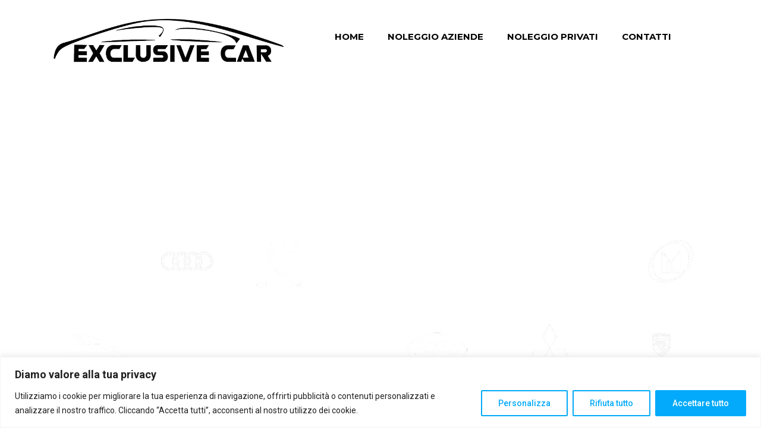

--- FILE ---
content_type: text/html; charset=UTF-8
request_url: https://www.exclusive-car.it/listings/
body_size: 23173
content:
<!doctype html>
<html lang="it-IT">
<head>
	<meta charset="UTF-8">
	<meta name="viewport" content="width=device-width, initial-scale=1">
	<link rel="profile" href="https://gmpg.org/xfn/11">
	<title>Listings &#8211; Exclusive Car &#8211; Vendita Nuovo e Usato e Noleggio Privati e Aziende</title><link rel="preload" data-rocket-preload as="style" href="https://fonts.googleapis.com/css?family=Roboto%3A100%2C100italic%2C200%2C200italic%2C300%2C300italic%2C400%2C400italic%2C500%2C500italic%2C600%2C600italic%2C700%2C700italic%2C800%2C800italic%2C900%2C900italic%7CRoboto%20Slab%3A100%2C100italic%2C200%2C200italic%2C300%2C300italic%2C400%2C400italic%2C500%2C500italic%2C600%2C600italic%2C700%2C700italic%2C800%2C800italic%2C900%2C900italic%7CMontserrat%3A100%2C100italic%2C200%2C200italic%2C300%2C300italic%2C400%2C400italic%2C500%2C500italic%2C600%2C600italic%2C700%2C700italic%2C800%2C800italic%2C900%2C900italic&#038;display=swap" /><link rel="stylesheet" href="https://fonts.googleapis.com/css?family=Roboto%3A100%2C100italic%2C200%2C200italic%2C300%2C300italic%2C400%2C400italic%2C500%2C500italic%2C600%2C600italic%2C700%2C700italic%2C800%2C800italic%2C900%2C900italic%7CRoboto%20Slab%3A100%2C100italic%2C200%2C200italic%2C300%2C300italic%2C400%2C400italic%2C500%2C500italic%2C600%2C600italic%2C700%2C700italic%2C800%2C800italic%2C900%2C900italic%7CMontserrat%3A100%2C100italic%2C200%2C200italic%2C300%2C300italic%2C400%2C400italic%2C500%2C500italic%2C600%2C600italic%2C700%2C700italic%2C800%2C800italic%2C900%2C900italic&#038;display=swap" media="print" onload="this.media='all'" /><noscript><link rel="stylesheet" href="https://fonts.googleapis.com/css?family=Roboto%3A100%2C100italic%2C200%2C200italic%2C300%2C300italic%2C400%2C400italic%2C500%2C500italic%2C600%2C600italic%2C700%2C700italic%2C800%2C800italic%2C900%2C900italic%7CRoboto%20Slab%3A100%2C100italic%2C200%2C200italic%2C300%2C300italic%2C400%2C400italic%2C500%2C500italic%2C600%2C600italic%2C700%2C700italic%2C800%2C800italic%2C900%2C900italic%7CMontserrat%3A100%2C100italic%2C200%2C200italic%2C300%2C300italic%2C400%2C400italic%2C500%2C500italic%2C600%2C600italic%2C700%2C700italic%2C800%2C800italic%2C900%2C900italic&#038;display=swap" /></noscript>
<meta name='robots' content='max-image-preview:large' />
<link href='https://fonts.gstatic.com' crossorigin rel='preconnect' />
<link rel="alternate" type="application/rss+xml" title="Exclusive Car - Vendita Nuovo e Usato e Noleggio Privati e Aziende &raquo; Feed" href="https://www.exclusive-car.it/feed/" />
<link rel="alternate" type="application/rss+xml" title="Exclusive Car - Vendita Nuovo e Usato e Noleggio Privati e Aziende &raquo; Feed dei commenti" href="https://www.exclusive-car.it/comments/feed/" />
<link rel="alternate" title="oEmbed (JSON)" type="application/json+oembed" href="https://www.exclusive-car.it/wp-json/oembed/1.0/embed?url=https%3A%2F%2Fwww.exclusive-car.it%2Flistings%2F" />
<link rel="alternate" title="oEmbed (XML)" type="text/xml+oembed" href="https://www.exclusive-car.it/wp-json/oembed/1.0/embed?url=https%3A%2F%2Fwww.exclusive-car.it%2Flistings%2F&#038;format=xml" />
<style id='wp-img-auto-sizes-contain-inline-css'>
img:is([sizes=auto i],[sizes^="auto," i]){contain-intrinsic-size:3000px 1500px}
/*# sourceURL=wp-img-auto-sizes-contain-inline-css */
</style>
<style id='wp-emoji-styles-inline-css'>

	img.wp-smiley, img.emoji {
		display: inline !important;
		border: none !important;
		box-shadow: none !important;
		height: 1em !important;
		width: 1em !important;
		margin: 0 0.07em !important;
		vertical-align: -0.1em !important;
		background: none !important;
		padding: 0 !important;
	}
/*# sourceURL=wp-emoji-styles-inline-css */
</style>
<link rel='stylesheet' id='wp-block-library-css' href='https://www.exclusive-car.it/wp-includes/css/dist/block-library/style.min.css?ver=6.9' media='all' />
<link rel='stylesheet' id='wc-blocks-style-css' href='https://www.exclusive-car.it/wp-content/plugins/woocommerce/assets/client/blocks/wc-blocks.css?ver=wc-9.5.3' media='all' />
<style id='global-styles-inline-css'>
:root{--wp--preset--aspect-ratio--square: 1;--wp--preset--aspect-ratio--4-3: 4/3;--wp--preset--aspect-ratio--3-4: 3/4;--wp--preset--aspect-ratio--3-2: 3/2;--wp--preset--aspect-ratio--2-3: 2/3;--wp--preset--aspect-ratio--16-9: 16/9;--wp--preset--aspect-ratio--9-16: 9/16;--wp--preset--color--black: #000000;--wp--preset--color--cyan-bluish-gray: #abb8c3;--wp--preset--color--white: #ffffff;--wp--preset--color--pale-pink: #f78da7;--wp--preset--color--vivid-red: #cf2e2e;--wp--preset--color--luminous-vivid-orange: #ff6900;--wp--preset--color--luminous-vivid-amber: #fcb900;--wp--preset--color--light-green-cyan: #7bdcb5;--wp--preset--color--vivid-green-cyan: #00d084;--wp--preset--color--pale-cyan-blue: #8ed1fc;--wp--preset--color--vivid-cyan-blue: #0693e3;--wp--preset--color--vivid-purple: #9b51e0;--wp--preset--gradient--vivid-cyan-blue-to-vivid-purple: linear-gradient(135deg,rgb(6,147,227) 0%,rgb(155,81,224) 100%);--wp--preset--gradient--light-green-cyan-to-vivid-green-cyan: linear-gradient(135deg,rgb(122,220,180) 0%,rgb(0,208,130) 100%);--wp--preset--gradient--luminous-vivid-amber-to-luminous-vivid-orange: linear-gradient(135deg,rgb(252,185,0) 0%,rgb(255,105,0) 100%);--wp--preset--gradient--luminous-vivid-orange-to-vivid-red: linear-gradient(135deg,rgb(255,105,0) 0%,rgb(207,46,46) 100%);--wp--preset--gradient--very-light-gray-to-cyan-bluish-gray: linear-gradient(135deg,rgb(238,238,238) 0%,rgb(169,184,195) 100%);--wp--preset--gradient--cool-to-warm-spectrum: linear-gradient(135deg,rgb(74,234,220) 0%,rgb(151,120,209) 20%,rgb(207,42,186) 40%,rgb(238,44,130) 60%,rgb(251,105,98) 80%,rgb(254,248,76) 100%);--wp--preset--gradient--blush-light-purple: linear-gradient(135deg,rgb(255,206,236) 0%,rgb(152,150,240) 100%);--wp--preset--gradient--blush-bordeaux: linear-gradient(135deg,rgb(254,205,165) 0%,rgb(254,45,45) 50%,rgb(107,0,62) 100%);--wp--preset--gradient--luminous-dusk: linear-gradient(135deg,rgb(255,203,112) 0%,rgb(199,81,192) 50%,rgb(65,88,208) 100%);--wp--preset--gradient--pale-ocean: linear-gradient(135deg,rgb(255,245,203) 0%,rgb(182,227,212) 50%,rgb(51,167,181) 100%);--wp--preset--gradient--electric-grass: linear-gradient(135deg,rgb(202,248,128) 0%,rgb(113,206,126) 100%);--wp--preset--gradient--midnight: linear-gradient(135deg,rgb(2,3,129) 0%,rgb(40,116,252) 100%);--wp--preset--font-size--small: 13px;--wp--preset--font-size--medium: 20px;--wp--preset--font-size--large: 36px;--wp--preset--font-size--x-large: 42px;--wp--preset--font-family--inter: "Inter", sans-serif;--wp--preset--font-family--cardo: Cardo;--wp--preset--spacing--20: 0.44rem;--wp--preset--spacing--30: 0.67rem;--wp--preset--spacing--40: 1rem;--wp--preset--spacing--50: 1.5rem;--wp--preset--spacing--60: 2.25rem;--wp--preset--spacing--70: 3.38rem;--wp--preset--spacing--80: 5.06rem;--wp--preset--shadow--natural: 6px 6px 9px rgba(0, 0, 0, 0.2);--wp--preset--shadow--deep: 12px 12px 50px rgba(0, 0, 0, 0.4);--wp--preset--shadow--sharp: 6px 6px 0px rgba(0, 0, 0, 0.2);--wp--preset--shadow--outlined: 6px 6px 0px -3px rgb(255, 255, 255), 6px 6px rgb(0, 0, 0);--wp--preset--shadow--crisp: 6px 6px 0px rgb(0, 0, 0);}:where(.is-layout-flex){gap: 0.5em;}:where(.is-layout-grid){gap: 0.5em;}body .is-layout-flex{display: flex;}.is-layout-flex{flex-wrap: wrap;align-items: center;}.is-layout-flex > :is(*, div){margin: 0;}body .is-layout-grid{display: grid;}.is-layout-grid > :is(*, div){margin: 0;}:where(.wp-block-columns.is-layout-flex){gap: 2em;}:where(.wp-block-columns.is-layout-grid){gap: 2em;}:where(.wp-block-post-template.is-layout-flex){gap: 1.25em;}:where(.wp-block-post-template.is-layout-grid){gap: 1.25em;}.has-black-color{color: var(--wp--preset--color--black) !important;}.has-cyan-bluish-gray-color{color: var(--wp--preset--color--cyan-bluish-gray) !important;}.has-white-color{color: var(--wp--preset--color--white) !important;}.has-pale-pink-color{color: var(--wp--preset--color--pale-pink) !important;}.has-vivid-red-color{color: var(--wp--preset--color--vivid-red) !important;}.has-luminous-vivid-orange-color{color: var(--wp--preset--color--luminous-vivid-orange) !important;}.has-luminous-vivid-amber-color{color: var(--wp--preset--color--luminous-vivid-amber) !important;}.has-light-green-cyan-color{color: var(--wp--preset--color--light-green-cyan) !important;}.has-vivid-green-cyan-color{color: var(--wp--preset--color--vivid-green-cyan) !important;}.has-pale-cyan-blue-color{color: var(--wp--preset--color--pale-cyan-blue) !important;}.has-vivid-cyan-blue-color{color: var(--wp--preset--color--vivid-cyan-blue) !important;}.has-vivid-purple-color{color: var(--wp--preset--color--vivid-purple) !important;}.has-black-background-color{background-color: var(--wp--preset--color--black) !important;}.has-cyan-bluish-gray-background-color{background-color: var(--wp--preset--color--cyan-bluish-gray) !important;}.has-white-background-color{background-color: var(--wp--preset--color--white) !important;}.has-pale-pink-background-color{background-color: var(--wp--preset--color--pale-pink) !important;}.has-vivid-red-background-color{background-color: var(--wp--preset--color--vivid-red) !important;}.has-luminous-vivid-orange-background-color{background-color: var(--wp--preset--color--luminous-vivid-orange) !important;}.has-luminous-vivid-amber-background-color{background-color: var(--wp--preset--color--luminous-vivid-amber) !important;}.has-light-green-cyan-background-color{background-color: var(--wp--preset--color--light-green-cyan) !important;}.has-vivid-green-cyan-background-color{background-color: var(--wp--preset--color--vivid-green-cyan) !important;}.has-pale-cyan-blue-background-color{background-color: var(--wp--preset--color--pale-cyan-blue) !important;}.has-vivid-cyan-blue-background-color{background-color: var(--wp--preset--color--vivid-cyan-blue) !important;}.has-vivid-purple-background-color{background-color: var(--wp--preset--color--vivid-purple) !important;}.has-black-border-color{border-color: var(--wp--preset--color--black) !important;}.has-cyan-bluish-gray-border-color{border-color: var(--wp--preset--color--cyan-bluish-gray) !important;}.has-white-border-color{border-color: var(--wp--preset--color--white) !important;}.has-pale-pink-border-color{border-color: var(--wp--preset--color--pale-pink) !important;}.has-vivid-red-border-color{border-color: var(--wp--preset--color--vivid-red) !important;}.has-luminous-vivid-orange-border-color{border-color: var(--wp--preset--color--luminous-vivid-orange) !important;}.has-luminous-vivid-amber-border-color{border-color: var(--wp--preset--color--luminous-vivid-amber) !important;}.has-light-green-cyan-border-color{border-color: var(--wp--preset--color--light-green-cyan) !important;}.has-vivid-green-cyan-border-color{border-color: var(--wp--preset--color--vivid-green-cyan) !important;}.has-pale-cyan-blue-border-color{border-color: var(--wp--preset--color--pale-cyan-blue) !important;}.has-vivid-cyan-blue-border-color{border-color: var(--wp--preset--color--vivid-cyan-blue) !important;}.has-vivid-purple-border-color{border-color: var(--wp--preset--color--vivid-purple) !important;}.has-vivid-cyan-blue-to-vivid-purple-gradient-background{background: var(--wp--preset--gradient--vivid-cyan-blue-to-vivid-purple) !important;}.has-light-green-cyan-to-vivid-green-cyan-gradient-background{background: var(--wp--preset--gradient--light-green-cyan-to-vivid-green-cyan) !important;}.has-luminous-vivid-amber-to-luminous-vivid-orange-gradient-background{background: var(--wp--preset--gradient--luminous-vivid-amber-to-luminous-vivid-orange) !important;}.has-luminous-vivid-orange-to-vivid-red-gradient-background{background: var(--wp--preset--gradient--luminous-vivid-orange-to-vivid-red) !important;}.has-very-light-gray-to-cyan-bluish-gray-gradient-background{background: var(--wp--preset--gradient--very-light-gray-to-cyan-bluish-gray) !important;}.has-cool-to-warm-spectrum-gradient-background{background: var(--wp--preset--gradient--cool-to-warm-spectrum) !important;}.has-blush-light-purple-gradient-background{background: var(--wp--preset--gradient--blush-light-purple) !important;}.has-blush-bordeaux-gradient-background{background: var(--wp--preset--gradient--blush-bordeaux) !important;}.has-luminous-dusk-gradient-background{background: var(--wp--preset--gradient--luminous-dusk) !important;}.has-pale-ocean-gradient-background{background: var(--wp--preset--gradient--pale-ocean) !important;}.has-electric-grass-gradient-background{background: var(--wp--preset--gradient--electric-grass) !important;}.has-midnight-gradient-background{background: var(--wp--preset--gradient--midnight) !important;}.has-small-font-size{font-size: var(--wp--preset--font-size--small) !important;}.has-medium-font-size{font-size: var(--wp--preset--font-size--medium) !important;}.has-large-font-size{font-size: var(--wp--preset--font-size--large) !important;}.has-x-large-font-size{font-size: var(--wp--preset--font-size--x-large) !important;}
/*# sourceURL=global-styles-inline-css */
</style>

<style id='classic-theme-styles-inline-css'>
/*! This file is auto-generated */
.wp-block-button__link{color:#fff;background-color:#32373c;border-radius:9999px;box-shadow:none;text-decoration:none;padding:calc(.667em + 2px) calc(1.333em + 2px);font-size:1.125em}.wp-block-file__button{background:#32373c;color:#fff;text-decoration:none}
/*# sourceURL=/wp-includes/css/classic-themes.min.css */
</style>
<link rel='stylesheet' id='woocommerce-layout-css' href='https://www.exclusive-car.it/wp-content/plugins/woocommerce/assets/css/woocommerce-layout.css?ver=9.5.3' media='all' />
<link rel='stylesheet' id='woocommerce-smallscreen-css' href='https://www.exclusive-car.it/wp-content/plugins/woocommerce/assets/css/woocommerce-smallscreen.css?ver=9.5.3' media='only screen and (max-width: 768px)' />
<link rel='stylesheet' id='woocommerce-general-css' href='https://www.exclusive-car.it/wp-content/plugins/woocommerce/assets/css/woocommerce.css?ver=9.5.3' media='all' />
<style id='woocommerce-inline-inline-css'>
.woocommerce form .form-row .required { visibility: visible; }
/*# sourceURL=woocommerce-inline-inline-css */
</style>
<link rel='stylesheet' id='trp-language-switcher-style-css' href='https://www.exclusive-car.it/wp-content/plugins/translatepress-multilingual/assets/css/trp-language-switcher.css?ver=2.9.3' media='all' />
<link rel='stylesheet' id='hello-elementor-css' href='https://www.exclusive-car.it/wp-content/themes/hello-elementor/style.min.css?ver=2.8.1' media='all' />
<link rel='stylesheet' id='hello-elementor-theme-style-css' href='https://www.exclusive-car.it/wp-content/themes/hello-elementor/theme.min.css?ver=2.8.1' media='all' />
<link rel='stylesheet' id='elementor-frontend-css' href='https://www.exclusive-car.it/wp-content/plugins/elementor/assets/css/frontend.min.css?ver=3.26.3' media='all' />
<link rel='stylesheet' id='elementor-post-442-css' href='https://www.exclusive-car.it/wp-content/uploads/elementor/css/post-442.css?ver=1736237834' media='all' />
<link rel='stylesheet' id='widget-image-css' href='https://www.exclusive-car.it/wp-content/plugins/elementor/assets/css/widget-image.min.css?ver=3.26.3' media='all' />
<link rel='stylesheet' id='widget-nav-menu-css' href='https://www.exclusive-car.it/wp-content/plugins/elementor-pro/assets/css/widget-nav-menu.min.css?ver=3.26.2' media='all' />
<link rel='stylesheet' id='widget-menu-anchor-css' href='https://www.exclusive-car.it/wp-content/plugins/elementor/assets/css/widget-menu-anchor.min.css?ver=3.26.3' media='all' />
<link rel='stylesheet' id='widget-heading-css' href='https://www.exclusive-car.it/wp-content/plugins/elementor/assets/css/widget-heading.min.css?ver=3.26.3' media='all' />
<link rel='stylesheet' id='widget-divider-css' href='https://www.exclusive-car.it/wp-content/plugins/elementor/assets/css/widget-divider.min.css?ver=3.26.3' media='all' />
<link rel='stylesheet' id='e-shapes-css' href='https://www.exclusive-car.it/wp-content/plugins/elementor/assets/css/conditionals/shapes.min.css?ver=3.26.3' media='all' />
<link rel='stylesheet' id='widget-text-editor-css' href='https://www.exclusive-car.it/wp-content/plugins/elementor/assets/css/widget-text-editor.min.css?ver=3.26.3' media='all' />
<link rel='stylesheet' id='widget-icon-list-css' href='https://www.exclusive-car.it/wp-content/plugins/elementor/assets/css/widget-icon-list.min.css?ver=3.26.3' media='all' />
<link rel='stylesheet' id='widget-social-icons-css' href='https://www.exclusive-car.it/wp-content/plugins/elementor/assets/css/widget-social-icons.min.css?ver=3.26.3' media='all' />
<link rel='stylesheet' id='e-apple-webkit-css' href='https://www.exclusive-car.it/wp-content/plugins/elementor/assets/css/conditionals/apple-webkit.min.css?ver=3.26.3' media='all' />
<link rel='stylesheet' id='elementor-icons-css' href='https://www.exclusive-car.it/wp-content/plugins/elementor/assets/lib/eicons/css/elementor-icons.min.css?ver=5.34.0' media='all' />
<link rel='stylesheet' id='pp-extensions-css' href='https://www.exclusive-car.it/wp-content/plugins/powerpack-elements/assets/css/min/extensions.min.css?ver=2.11.9' media='all' />
<link rel='stylesheet' id='pp-tooltip-css' href='https://www.exclusive-car.it/wp-content/plugins/powerpack-elements/assets/css/min/tooltip.min.css?ver=2.11.9' media='all' />
<link rel='stylesheet' id='elementor-post-445-css' href='https://www.exclusive-car.it/wp-content/uploads/elementor/css/post-445.css?ver=1736237834' media='all' />
<link rel='stylesheet' id='elementor-post-479-css' href='https://www.exclusive-car.it/wp-content/uploads/elementor/css/post-479.css?ver=1736237834' media='all' />

<link rel='stylesheet' id='elementor-icons-shared-0-css' href='https://www.exclusive-car.it/wp-content/plugins/elementor/assets/lib/font-awesome/css/fontawesome.min.css?ver=5.15.3' media='all' />
<link rel='stylesheet' id='elementor-icons-fa-solid-css' href='https://www.exclusive-car.it/wp-content/plugins/elementor/assets/lib/font-awesome/css/solid.min.css?ver=5.15.3' media='all' />
<link rel='stylesheet' id='elementor-icons-fa-brands-css' href='https://www.exclusive-car.it/wp-content/plugins/elementor/assets/lib/font-awesome/css/brands.min.css?ver=5.15.3' media='all' />
<link rel="preconnect" href="https://fonts.gstatic.com/" crossorigin><script id="cookie-law-info-js-extra">
var _ckyConfig = {"_ipData":[],"_assetsURL":"https://www.exclusive-car.it/wp-content/plugins/cookie-law-info/lite/frontend/images/","_publicURL":"https://www.exclusive-car.it","_expiry":"365","_categories":[{"name":"Necessaria","slug":"necessary","isNecessary":true,"ccpaDoNotSell":true,"cookies":[],"active":true,"defaultConsent":{"gdpr":true,"ccpa":true}},{"name":"Funzionale","slug":"functional","isNecessary":false,"ccpaDoNotSell":true,"cookies":[],"active":true,"defaultConsent":{"gdpr":false,"ccpa":false}},{"name":"Analitica","slug":"analytics","isNecessary":false,"ccpaDoNotSell":true,"cookies":[],"active":true,"defaultConsent":{"gdpr":false,"ccpa":false}},{"name":"Prestazioni","slug":"performance","isNecessary":false,"ccpaDoNotSell":true,"cookies":[],"active":true,"defaultConsent":{"gdpr":false,"ccpa":false}},{"name":"Pubblicitari","slug":"advertisement","isNecessary":false,"ccpaDoNotSell":true,"cookies":[],"active":true,"defaultConsent":{"gdpr":false,"ccpa":false}}],"_activeLaw":"gdpr","_rootDomain":"","_block":"1","_showBanner":"1","_bannerConfig":{"settings":{"type":"banner","preferenceCenterType":"popup","position":"bottom","applicableLaw":"gdpr"},"behaviours":{"reloadBannerOnAccept":false,"loadAnalyticsByDefault":false,"animations":{"onLoad":"animate","onHide":"sticky"}},"config":{"revisitConsent":{"status":true,"tag":"revisit-consent","position":"bottom-right","meta":{"url":"#"},"styles":{"background-color":"#03AAFB"},"elements":{"title":{"type":"text","tag":"revisit-consent-title","status":true,"styles":{"color":"#0056a7"}}}},"preferenceCenter":{"toggle":{"status":true,"tag":"detail-category-toggle","type":"toggle","states":{"active":{"styles":{"background-color":"#1863DC"}},"inactive":{"styles":{"background-color":"#D0D5D2"}}}}},"categoryPreview":{"status":false,"toggle":{"status":true,"tag":"detail-category-preview-toggle","type":"toggle","states":{"active":{"styles":{"background-color":"#1863DC"}},"inactive":{"styles":{"background-color":"#D0D5D2"}}}}},"videoPlaceholder":{"status":true,"styles":{"background-color":"#000000","border-color":"#000000","color":"#ffffff"}},"readMore":{"status":false,"tag":"readmore-button","type":"link","meta":{"noFollow":true,"newTab":true},"styles":{"color":"#03AAFB","background-color":"transparent","border-color":"transparent"}},"auditTable":{"status":true},"optOption":{"status":true,"toggle":{"status":true,"tag":"optout-option-toggle","type":"toggle","states":{"active":{"styles":{"background-color":"#1863dc"}},"inactive":{"styles":{"background-color":"#FFFFFF"}}}}}}},"_version":"3.2.8","_logConsent":"1","_tags":[{"tag":"accept-button","styles":{"color":"#FFFFFF","background-color":"#03AAFB","border-color":"#03AAFB"}},{"tag":"reject-button","styles":{"color":"#03AAFB","background-color":"transparent","border-color":"#03AAFB"}},{"tag":"settings-button","styles":{"color":"#03AAFB","background-color":"transparent","border-color":"#03AAFB"}},{"tag":"readmore-button","styles":{"color":"#03AAFB","background-color":"transparent","border-color":"transparent"}},{"tag":"donotsell-button","styles":{"color":"#1863DC","background-color":"transparent","border-color":"transparent"}},{"tag":"accept-button","styles":{"color":"#FFFFFF","background-color":"#03AAFB","border-color":"#03AAFB"}},{"tag":"revisit-consent","styles":{"background-color":"#03AAFB"}}],"_shortCodes":[{"key":"cky_readmore","content":"\u003Ca href=\"#\" class=\"cky-policy\" aria-label=\"Politica sui cookie\" target=\"_blank\" rel=\"noopener\" data-cky-tag=\"readmore-button\"\u003EPolitica sui cookie\u003C/a\u003E","tag":"readmore-button","status":false,"attributes":{"rel":"nofollow","target":"_blank"}},{"key":"cky_show_desc","content":"\u003Cbutton class=\"cky-show-desc-btn\" data-cky-tag=\"show-desc-button\" aria-label=\"Mostra di pi\u00f9\"\u003EMostra di pi\u00f9\u003C/button\u003E","tag":"show-desc-button","status":true,"attributes":[]},{"key":"cky_hide_desc","content":"\u003Cbutton class=\"cky-show-desc-btn\" data-cky-tag=\"hide-desc-button\" aria-label=\"Mostra meno\"\u003EMostra meno\u003C/button\u003E","tag":"hide-desc-button","status":true,"attributes":[]},{"key":"cky_category_toggle_label","content":"[cky_{{status}}_category_label] [cky_preference_{{category_slug}}_title]","tag":"","status":true,"attributes":[]},{"key":"cky_enable_category_label","content":"Abilitare","tag":"","status":true,"attributes":[]},{"key":"cky_disable_category_label","content":"Disattivare","tag":"","status":true,"attributes":[]},{"key":"cky_video_placeholder","content":"\u003Cdiv class=\"video-placeholder-normal\" data-cky-tag=\"video-placeholder\" id=\"[UNIQUEID]\"\u003E\u003Cp class=\"video-placeholder-text-normal\" data-cky-tag=\"placeholder-title\"\u003ESi prega di accettare il consenso ai cookie\u003C/p\u003E\u003C/div\u003E","tag":"","status":true,"attributes":[]},{"key":"cky_enable_optout_label","content":"Abilitare","tag":"","status":true,"attributes":[]},{"key":"cky_disable_optout_label","content":"Disattivare","tag":"","status":true,"attributes":[]},{"key":"cky_optout_toggle_label","content":"[cky_{{status}}_optout_label] [cky_optout_option_title]","tag":"","status":true,"attributes":[]},{"key":"cky_optout_option_title","content":"Non vendere o condividere i miei dati personali","tag":"","status":true,"attributes":[]},{"key":"cky_optout_close_label","content":"Vicino","tag":"","status":true,"attributes":[]}],"_rtl":"","_language":"it","_providersToBlock":[]};
var _ckyStyles = {"css":".cky-overlay{background: #000000; opacity: 0.4; position: fixed; top: 0; left: 0; width: 100%; height: 100%; z-index: 99999999;}.cky-hide{display: none;}.cky-btn-revisit-wrapper{display: flex; align-items: center; justify-content: center; background: #0056a7; width: 45px; height: 45px; border-radius: 50%; position: fixed; z-index: 999999; cursor: pointer;}.cky-revisit-bottom-left{bottom: 15px; left: 15px;}.cky-revisit-bottom-right{bottom: 15px; right: 15px;}.cky-btn-revisit-wrapper .cky-btn-revisit{display: flex; align-items: center; justify-content: center; background: none; border: none; cursor: pointer; position: relative; margin: 0; padding: 0;}.cky-btn-revisit-wrapper .cky-btn-revisit img{max-width: fit-content; margin: 0; height: 30px; width: 30px;}.cky-revisit-bottom-left:hover::before{content: attr(data-tooltip); position: absolute; background: #4e4b66; color: #ffffff; left: calc(100% + 7px); font-size: 12px; line-height: 16px; width: max-content; padding: 4px 8px; border-radius: 4px;}.cky-revisit-bottom-left:hover::after{position: absolute; content: \"\"; border: 5px solid transparent; left: calc(100% + 2px); border-left-width: 0; border-right-color: #4e4b66;}.cky-revisit-bottom-right:hover::before{content: attr(data-tooltip); position: absolute; background: #4e4b66; color: #ffffff; right: calc(100% + 7px); font-size: 12px; line-height: 16px; width: max-content; padding: 4px 8px; border-radius: 4px;}.cky-revisit-bottom-right:hover::after{position: absolute; content: \"\"; border: 5px solid transparent; right: calc(100% + 2px); border-right-width: 0; border-left-color: #4e4b66;}.cky-revisit-hide{display: none;}.cky-consent-container{position: fixed; width: 100%; box-sizing: border-box; z-index: 9999999;}.cky-consent-container .cky-consent-bar{background: #ffffff; border: 1px solid; padding: 16.5px 24px; box-shadow: 0 -1px 10px 0 #acabab4d;}.cky-banner-bottom{bottom: 0; left: 0;}.cky-banner-top{top: 0; left: 0;}.cky-custom-brand-logo-wrapper .cky-custom-brand-logo{width: 100px; height: auto; margin: 0 0 12px 0;}.cky-notice .cky-title{color: #212121; font-weight: 700; font-size: 18px; line-height: 24px; margin: 0 0 12px 0;}.cky-notice-group{display: flex; justify-content: space-between; align-items: center; font-size: 14px; line-height: 24px; font-weight: 400;}.cky-notice-des *,.cky-preference-content-wrapper *,.cky-accordion-header-des *,.cky-gpc-wrapper .cky-gpc-desc *{font-size: 14px;}.cky-notice-des{color: #212121; font-size: 14px; line-height: 24px; font-weight: 400;}.cky-notice-des img{height: 25px; width: 25px;}.cky-consent-bar .cky-notice-des p,.cky-gpc-wrapper .cky-gpc-desc p,.cky-preference-body-wrapper .cky-preference-content-wrapper p,.cky-accordion-header-wrapper .cky-accordion-header-des p,.cky-cookie-des-table li div:last-child p{color: inherit; margin-top: 0; overflow-wrap: break-word;}.cky-notice-des P:last-child,.cky-preference-content-wrapper p:last-child,.cky-cookie-des-table li div:last-child p:last-child,.cky-gpc-wrapper .cky-gpc-desc p:last-child{margin-bottom: 0;}.cky-notice-des a.cky-policy,.cky-notice-des button.cky-policy{font-size: 14px; color: #1863dc; white-space: nowrap; cursor: pointer; background: transparent; border: 1px solid; text-decoration: underline;}.cky-notice-des button.cky-policy{padding: 0;}.cky-notice-des a.cky-policy:focus-visible,.cky-notice-des button.cky-policy:focus-visible,.cky-preference-content-wrapper .cky-show-desc-btn:focus-visible,.cky-accordion-header .cky-accordion-btn:focus-visible,.cky-preference-header .cky-btn-close:focus-visible,.cky-switch input[type=\"checkbox\"]:focus-visible,.cky-footer-wrapper a:focus-visible,.cky-btn:focus-visible{outline: 2px solid #1863dc; outline-offset: 2px;}.cky-btn:focus:not(:focus-visible),.cky-accordion-header .cky-accordion-btn:focus:not(:focus-visible),.cky-preference-content-wrapper .cky-show-desc-btn:focus:not(:focus-visible),.cky-btn-revisit-wrapper .cky-btn-revisit:focus:not(:focus-visible),.cky-preference-header .cky-btn-close:focus:not(:focus-visible),.cky-consent-bar .cky-banner-btn-close:focus:not(:focus-visible){outline: 0;}button.cky-show-desc-btn:not(:hover):not(:active){color: #1863dc; background: transparent;}button.cky-accordion-btn:not(:hover):not(:active),button.cky-banner-btn-close:not(:hover):not(:active),button.cky-btn-close:not(:hover):not(:active),button.cky-btn-revisit:not(:hover):not(:active){background: transparent;}.cky-consent-bar button:hover,.cky-modal.cky-modal-open button:hover,.cky-consent-bar button:focus,.cky-modal.cky-modal-open button:focus{text-decoration: none;}.cky-notice-btn-wrapper{display: flex; justify-content: center; align-items: center; margin-left: 15px;}.cky-notice-btn-wrapper .cky-btn{text-shadow: none; box-shadow: none;}.cky-btn{font-size: 14px; font-family: inherit; line-height: 24px; padding: 8px 27px; font-weight: 500; margin: 0 8px 0 0; border-radius: 2px; white-space: nowrap; cursor: pointer; text-align: center; text-transform: none; min-height: 0;}.cky-btn:hover{opacity: 0.8;}.cky-btn-customize{color: #1863dc; background: transparent; border: 2px solid #1863dc;}.cky-btn-reject{color: #1863dc; background: transparent; border: 2px solid #1863dc;}.cky-btn-accept{background: #1863dc; color: #ffffff; border: 2px solid #1863dc;}.cky-btn:last-child{margin-right: 0;}@media (max-width: 768px){.cky-notice-group{display: block;}.cky-notice-btn-wrapper{margin-left: 0;}.cky-notice-btn-wrapper .cky-btn{flex: auto; max-width: 100%; margin-top: 10px; white-space: unset;}}@media (max-width: 576px){.cky-notice-btn-wrapper{flex-direction: column;}.cky-custom-brand-logo-wrapper, .cky-notice .cky-title, .cky-notice-des, .cky-notice-btn-wrapper{padding: 0 28px;}.cky-consent-container .cky-consent-bar{padding: 16.5px 0;}.cky-notice-des{max-height: 40vh; overflow-y: scroll;}.cky-notice-btn-wrapper .cky-btn{width: 100%; padding: 8px; margin-right: 0;}.cky-notice-btn-wrapper .cky-btn-accept{order: 1;}.cky-notice-btn-wrapper .cky-btn-reject{order: 3;}.cky-notice-btn-wrapper .cky-btn-customize{order: 2;}}@media (max-width: 425px){.cky-custom-brand-logo-wrapper, .cky-notice .cky-title, .cky-notice-des, .cky-notice-btn-wrapper{padding: 0 24px;}.cky-notice-btn-wrapper{flex-direction: column;}.cky-btn{width: 100%; margin: 10px 0 0 0;}.cky-notice-btn-wrapper .cky-btn-customize{order: 2;}.cky-notice-btn-wrapper .cky-btn-reject{order: 3;}.cky-notice-btn-wrapper .cky-btn-accept{order: 1; margin-top: 16px;}}@media (max-width: 352px){.cky-notice .cky-title{font-size: 16px;}.cky-notice-des *{font-size: 12px;}.cky-notice-des, .cky-btn{font-size: 12px;}}.cky-modal.cky-modal-open{display: flex; visibility: visible; -webkit-transform: translate(-50%, -50%); -moz-transform: translate(-50%, -50%); -ms-transform: translate(-50%, -50%); -o-transform: translate(-50%, -50%); transform: translate(-50%, -50%); top: 50%; left: 50%; transition: all 1s ease;}.cky-modal{box-shadow: 0 32px 68px rgba(0, 0, 0, 0.3); margin: 0 auto; position: fixed; max-width: 100%; background: #ffffff; top: 50%; box-sizing: border-box; border-radius: 6px; z-index: 999999999; color: #212121; -webkit-transform: translate(-50%, 100%); -moz-transform: translate(-50%, 100%); -ms-transform: translate(-50%, 100%); -o-transform: translate(-50%, 100%); transform: translate(-50%, 100%); visibility: hidden; transition: all 0s ease;}.cky-preference-center{max-height: 79vh; overflow: hidden; width: 845px; overflow: hidden; flex: 1 1 0; display: flex; flex-direction: column; border-radius: 6px;}.cky-preference-header{display: flex; align-items: center; justify-content: space-between; padding: 22px 24px; border-bottom: 1px solid;}.cky-preference-header .cky-preference-title{font-size: 18px; font-weight: 700; line-height: 24px;}.cky-preference-header .cky-btn-close{margin: 0; cursor: pointer; vertical-align: middle; padding: 0; background: none; border: none; width: auto; height: auto; min-height: 0; line-height: 0; text-shadow: none; box-shadow: none;}.cky-preference-header .cky-btn-close img{margin: 0; height: 10px; width: 10px;}.cky-preference-body-wrapper{padding: 0 24px; flex: 1; overflow: auto; box-sizing: border-box;}.cky-preference-content-wrapper,.cky-gpc-wrapper .cky-gpc-desc{font-size: 14px; line-height: 24px; font-weight: 400; padding: 12px 0;}.cky-preference-content-wrapper{border-bottom: 1px solid;}.cky-preference-content-wrapper img{height: 25px; width: 25px;}.cky-preference-content-wrapper .cky-show-desc-btn{font-size: 14px; font-family: inherit; color: #1863dc; text-decoration: none; line-height: 24px; padding: 0; margin: 0; white-space: nowrap; cursor: pointer; background: transparent; border-color: transparent; text-transform: none; min-height: 0; text-shadow: none; box-shadow: none;}.cky-accordion-wrapper{margin-bottom: 10px;}.cky-accordion{border-bottom: 1px solid;}.cky-accordion:last-child{border-bottom: none;}.cky-accordion .cky-accordion-item{display: flex; margin-top: 10px;}.cky-accordion .cky-accordion-body{display: none;}.cky-accordion.cky-accordion-active .cky-accordion-body{display: block; padding: 0 22px; margin-bottom: 16px;}.cky-accordion-header-wrapper{cursor: pointer; width: 100%;}.cky-accordion-item .cky-accordion-header{display: flex; justify-content: space-between; align-items: center;}.cky-accordion-header .cky-accordion-btn{font-size: 16px; font-family: inherit; color: #212121; line-height: 24px; background: none; border: none; font-weight: 700; padding: 0; margin: 0; cursor: pointer; text-transform: none; min-height: 0; text-shadow: none; box-shadow: none;}.cky-accordion-header .cky-always-active{color: #008000; font-weight: 600; line-height: 24px; font-size: 14px;}.cky-accordion-header-des{font-size: 14px; line-height: 24px; margin: 10px 0 16px 0;}.cky-accordion-chevron{margin-right: 22px; position: relative; cursor: pointer;}.cky-accordion-chevron-hide{display: none;}.cky-accordion .cky-accordion-chevron i::before{content: \"\"; position: absolute; border-right: 1.4px solid; border-bottom: 1.4px solid; border-color: inherit; height: 6px; width: 6px; -webkit-transform: rotate(-45deg); -moz-transform: rotate(-45deg); -ms-transform: rotate(-45deg); -o-transform: rotate(-45deg); transform: rotate(-45deg); transition: all 0.2s ease-in-out; top: 8px;}.cky-accordion.cky-accordion-active .cky-accordion-chevron i::before{-webkit-transform: rotate(45deg); -moz-transform: rotate(45deg); -ms-transform: rotate(45deg); -o-transform: rotate(45deg); transform: rotate(45deg);}.cky-audit-table{background: #f4f4f4; border-radius: 6px;}.cky-audit-table .cky-empty-cookies-text{color: inherit; font-size: 12px; line-height: 24px; margin: 0; padding: 10px;}.cky-audit-table .cky-cookie-des-table{font-size: 12px; line-height: 24px; font-weight: normal; padding: 15px 10px; border-bottom: 1px solid; border-bottom-color: inherit; margin: 0;}.cky-audit-table .cky-cookie-des-table:last-child{border-bottom: none;}.cky-audit-table .cky-cookie-des-table li{list-style-type: none; display: flex; padding: 3px 0;}.cky-audit-table .cky-cookie-des-table li:first-child{padding-top: 0;}.cky-cookie-des-table li div:first-child{width: 100px; font-weight: 600; word-break: break-word; word-wrap: break-word;}.cky-cookie-des-table li div:last-child{flex: 1; word-break: break-word; word-wrap: break-word; margin-left: 8px;}.cky-footer-shadow{display: block; width: 100%; height: 40px; background: linear-gradient(180deg, rgba(255, 255, 255, 0) 0%, #ffffff 100%); position: absolute; bottom: calc(100% - 1px);}.cky-footer-wrapper{position: relative;}.cky-prefrence-btn-wrapper{display: flex; flex-wrap: wrap; align-items: center; justify-content: center; padding: 22px 24px; border-top: 1px solid;}.cky-prefrence-btn-wrapper .cky-btn{flex: auto; max-width: 100%; text-shadow: none; box-shadow: none;}.cky-btn-preferences{color: #1863dc; background: transparent; border: 2px solid #1863dc;}.cky-preference-header,.cky-preference-body-wrapper,.cky-preference-content-wrapper,.cky-accordion-wrapper,.cky-accordion,.cky-accordion-wrapper,.cky-footer-wrapper,.cky-prefrence-btn-wrapper{border-color: inherit;}@media (max-width: 845px){.cky-modal{max-width: calc(100% - 16px);}}@media (max-width: 576px){.cky-modal{max-width: 100%;}.cky-preference-center{max-height: 100vh;}.cky-prefrence-btn-wrapper{flex-direction: column;}.cky-accordion.cky-accordion-active .cky-accordion-body{padding-right: 0;}.cky-prefrence-btn-wrapper .cky-btn{width: 100%; margin: 10px 0 0 0;}.cky-prefrence-btn-wrapper .cky-btn-reject{order: 3;}.cky-prefrence-btn-wrapper .cky-btn-accept{order: 1; margin-top: 0;}.cky-prefrence-btn-wrapper .cky-btn-preferences{order: 2;}}@media (max-width: 425px){.cky-accordion-chevron{margin-right: 15px;}.cky-notice-btn-wrapper{margin-top: 0;}.cky-accordion.cky-accordion-active .cky-accordion-body{padding: 0 15px;}}@media (max-width: 352px){.cky-preference-header .cky-preference-title{font-size: 16px;}.cky-preference-header{padding: 16px 24px;}.cky-preference-content-wrapper *, .cky-accordion-header-des *{font-size: 12px;}.cky-preference-content-wrapper, .cky-preference-content-wrapper .cky-show-more, .cky-accordion-header .cky-always-active, .cky-accordion-header-des, .cky-preference-content-wrapper .cky-show-desc-btn, .cky-notice-des a.cky-policy{font-size: 12px;}.cky-accordion-header .cky-accordion-btn{font-size: 14px;}}.cky-switch{display: flex;}.cky-switch input[type=\"checkbox\"]{position: relative; width: 44px; height: 24px; margin: 0; background: #d0d5d2; -webkit-appearance: none; border-radius: 50px; cursor: pointer; outline: 0; border: none; top: 0;}.cky-switch input[type=\"checkbox\"]:checked{background: #1863dc;}.cky-switch input[type=\"checkbox\"]:before{position: absolute; content: \"\"; height: 20px; width: 20px; left: 2px; bottom: 2px; border-radius: 50%; background-color: white; -webkit-transition: 0.4s; transition: 0.4s; margin: 0;}.cky-switch input[type=\"checkbox\"]:after{display: none;}.cky-switch input[type=\"checkbox\"]:checked:before{-webkit-transform: translateX(20px); -ms-transform: translateX(20px); transform: translateX(20px);}@media (max-width: 425px){.cky-switch input[type=\"checkbox\"]{width: 38px; height: 21px;}.cky-switch input[type=\"checkbox\"]:before{height: 17px; width: 17px;}.cky-switch input[type=\"checkbox\"]:checked:before{-webkit-transform: translateX(17px); -ms-transform: translateX(17px); transform: translateX(17px);}}.cky-consent-bar .cky-banner-btn-close{position: absolute; right: 9px; top: 5px; background: none; border: none; cursor: pointer; padding: 0; margin: 0; min-height: 0; line-height: 0; height: auto; width: auto; text-shadow: none; box-shadow: none;}.cky-consent-bar .cky-banner-btn-close img{height: 9px; width: 9px; margin: 0;}.cky-notice-btn-wrapper .cky-btn-do-not-sell{font-size: 14px; line-height: 24px; padding: 6px 0; margin: 0; font-weight: 500; background: none; border-radius: 2px; border: none; cursor: pointer; text-align: left; color: #1863dc; background: transparent; border-color: transparent; box-shadow: none; text-shadow: none;}.cky-consent-bar .cky-banner-btn-close:focus-visible,.cky-notice-btn-wrapper .cky-btn-do-not-sell:focus-visible,.cky-opt-out-btn-wrapper .cky-btn:focus-visible,.cky-opt-out-checkbox-wrapper input[type=\"checkbox\"].cky-opt-out-checkbox:focus-visible{outline: 2px solid #1863dc; outline-offset: 2px;}@media (max-width: 768px){.cky-notice-btn-wrapper{margin-left: 0; margin-top: 10px; justify-content: left;}.cky-notice-btn-wrapper .cky-btn-do-not-sell{padding: 0;}}@media (max-width: 352px){.cky-notice-btn-wrapper .cky-btn-do-not-sell, .cky-notice-des a.cky-policy{font-size: 12px;}}.cky-opt-out-wrapper{padding: 12px 0;}.cky-opt-out-wrapper .cky-opt-out-checkbox-wrapper{display: flex; align-items: center;}.cky-opt-out-checkbox-wrapper .cky-opt-out-checkbox-label{font-size: 16px; font-weight: 700; line-height: 24px; margin: 0 0 0 12px; cursor: pointer;}.cky-opt-out-checkbox-wrapper input[type=\"checkbox\"].cky-opt-out-checkbox{background-color: #ffffff; border: 1px solid black; width: 20px; height: 18.5px; margin: 0; -webkit-appearance: none; position: relative; display: flex; align-items: center; justify-content: center; border-radius: 2px; cursor: pointer;}.cky-opt-out-checkbox-wrapper input[type=\"checkbox\"].cky-opt-out-checkbox:checked{background-color: #1863dc; border: none;}.cky-opt-out-checkbox-wrapper input[type=\"checkbox\"].cky-opt-out-checkbox:checked::after{left: 6px; bottom: 4px; width: 7px; height: 13px; border: solid #ffffff; border-width: 0 3px 3px 0; border-radius: 2px; -webkit-transform: rotate(45deg); -ms-transform: rotate(45deg); transform: rotate(45deg); content: \"\"; position: absolute; box-sizing: border-box;}.cky-opt-out-checkbox-wrapper.cky-disabled .cky-opt-out-checkbox-label,.cky-opt-out-checkbox-wrapper.cky-disabled input[type=\"checkbox\"].cky-opt-out-checkbox{cursor: no-drop;}.cky-gpc-wrapper{margin: 0 0 0 32px;}.cky-footer-wrapper .cky-opt-out-btn-wrapper{display: flex; flex-wrap: wrap; align-items: center; justify-content: center; padding: 22px 24px;}.cky-opt-out-btn-wrapper .cky-btn{flex: auto; max-width: 100%; text-shadow: none; box-shadow: none;}.cky-opt-out-btn-wrapper .cky-btn-cancel{border: 1px solid #dedfe0; background: transparent; color: #858585;}.cky-opt-out-btn-wrapper .cky-btn-confirm{background: #1863dc; color: #ffffff; border: 1px solid #1863dc;}@media (max-width: 352px){.cky-opt-out-checkbox-wrapper .cky-opt-out-checkbox-label{font-size: 14px;}.cky-gpc-wrapper .cky-gpc-desc, .cky-gpc-wrapper .cky-gpc-desc *{font-size: 12px;}.cky-opt-out-checkbox-wrapper input[type=\"checkbox\"].cky-opt-out-checkbox{width: 16px; height: 16px;}.cky-opt-out-checkbox-wrapper input[type=\"checkbox\"].cky-opt-out-checkbox:checked::after{left: 5px; bottom: 4px; width: 3px; height: 9px;}.cky-gpc-wrapper{margin: 0 0 0 28px;}}.video-placeholder-youtube{background-size: 100% 100%; background-position: center; background-repeat: no-repeat; background-color: #b2b0b059; position: relative; display: flex; align-items: center; justify-content: center; max-width: 100%;}.video-placeholder-text-youtube{text-align: center; align-items: center; padding: 10px 16px; background-color: #000000cc; color: #ffffff; border: 1px solid; border-radius: 2px; cursor: pointer;}.video-placeholder-normal{background-image: url(\"/wp-content/plugins/cookie-law-info/lite/frontend/images/placeholder.svg\"); background-size: 80px; background-position: center; background-repeat: no-repeat; background-color: #b2b0b059; position: relative; display: flex; align-items: flex-end; justify-content: center; max-width: 100%;}.video-placeholder-text-normal{align-items: center; padding: 10px 16px; text-align: center; border: 1px solid; border-radius: 2px; cursor: pointer;}.cky-rtl{direction: rtl; text-align: right;}.cky-rtl .cky-banner-btn-close{left: 9px; right: auto;}.cky-rtl .cky-notice-btn-wrapper .cky-btn:last-child{margin-right: 8px;}.cky-rtl .cky-notice-btn-wrapper .cky-btn:first-child{margin-right: 0;}.cky-rtl .cky-notice-btn-wrapper{margin-left: 0; margin-right: 15px;}.cky-rtl .cky-prefrence-btn-wrapper .cky-btn{margin-right: 8px;}.cky-rtl .cky-prefrence-btn-wrapper .cky-btn:first-child{margin-right: 0;}.cky-rtl .cky-accordion .cky-accordion-chevron i::before{border: none; border-left: 1.4px solid; border-top: 1.4px solid; left: 12px;}.cky-rtl .cky-accordion.cky-accordion-active .cky-accordion-chevron i::before{-webkit-transform: rotate(-135deg); -moz-transform: rotate(-135deg); -ms-transform: rotate(-135deg); -o-transform: rotate(-135deg); transform: rotate(-135deg);}@media (max-width: 768px){.cky-rtl .cky-notice-btn-wrapper{margin-right: 0;}}@media (max-width: 576px){.cky-rtl .cky-notice-btn-wrapper .cky-btn:last-child{margin-right: 0;}.cky-rtl .cky-prefrence-btn-wrapper .cky-btn{margin-right: 0;}.cky-rtl .cky-accordion.cky-accordion-active .cky-accordion-body{padding: 0 22px 0 0;}}@media (max-width: 425px){.cky-rtl .cky-accordion.cky-accordion-active .cky-accordion-body{padding: 0 15px 0 0;}}.cky-rtl .cky-opt-out-btn-wrapper .cky-btn{margin-right: 12px;}.cky-rtl .cky-opt-out-btn-wrapper .cky-btn:first-child{margin-right: 0;}.cky-rtl .cky-opt-out-checkbox-wrapper .cky-opt-out-checkbox-label{margin: 0 12px 0 0;}"};
//# sourceURL=cookie-law-info-js-extra
</script>
<script src="https://www.exclusive-car.it/wp-content/plugins/cookie-law-info/lite/frontend/js/script.min.js?ver=3.2.8" id="cookie-law-info-js"></script>
<script id="jquery-core-js-extra">
var pp = {"ajax_url":"https://www.exclusive-car.it/wp-admin/admin-ajax.php"};
//# sourceURL=jquery-core-js-extra
</script>
<script src="https://www.exclusive-car.it/wp-includes/js/jquery/jquery.min.js?ver=3.7.1" id="jquery-core-js"></script>
<script src="https://www.exclusive-car.it/wp-includes/js/jquery/jquery-migrate.min.js?ver=3.4.1" id="jquery-migrate-js"></script>
<script src="https://www.exclusive-car.it/wp-content/plugins/woocommerce/assets/js/jquery-blockui/jquery.blockUI.min.js?ver=2.7.0-wc.9.5.3" id="jquery-blockui-js" defer data-wp-strategy="defer"></script>
<script id="wc-add-to-cart-js-extra">
var wc_add_to_cart_params = {"ajax_url":"/wp-admin/admin-ajax.php","wc_ajax_url":"/?wc-ajax=%%endpoint%%","i18n_view_cart":"Visualizza carrello","cart_url":"https://www.exclusive-car.it/carrello/","is_cart":"","cart_redirect_after_add":"no"};
//# sourceURL=wc-add-to-cart-js-extra
</script>
<script src="https://www.exclusive-car.it/wp-content/plugins/woocommerce/assets/js/frontend/add-to-cart.min.js?ver=9.5.3" id="wc-add-to-cart-js" defer data-wp-strategy="defer"></script>
<script src="https://www.exclusive-car.it/wp-content/plugins/woocommerce/assets/js/js-cookie/js.cookie.min.js?ver=2.1.4-wc.9.5.3" id="js-cookie-js" defer data-wp-strategy="defer"></script>
<script id="woocommerce-js-extra">
var woocommerce_params = {"ajax_url":"/wp-admin/admin-ajax.php","wc_ajax_url":"/?wc-ajax=%%endpoint%%"};
//# sourceURL=woocommerce-js-extra
</script>
<script src="https://www.exclusive-car.it/wp-content/plugins/woocommerce/assets/js/frontend/woocommerce.min.js?ver=9.5.3" id="woocommerce-js" defer data-wp-strategy="defer"></script>
<script src="https://www.exclusive-car.it/wp-content/plugins/translatepress-multilingual/assets/js/trp-frontend-compatibility.js?ver=2.9.3" id="trp-frontend-compatibility-js"></script>
<script id="WCPAY_ASSETS-js-extra">
var wcpayAssets = {"url":"https://www.exclusive-car.it/wp-content/plugins/woocommerce-payments/dist/"};
//# sourceURL=WCPAY_ASSETS-js-extra
</script>
<link rel="https://api.w.org/" href="https://www.exclusive-car.it/wp-json/" /><link rel="alternate" title="JSON" type="application/json" href="https://www.exclusive-car.it/wp-json/wp/v2/pages/515" /><link rel="EditURI" type="application/rsd+xml" title="RSD" href="https://www.exclusive-car.it/xmlrpc.php?rsd" />
<meta name="generator" content="WordPress 6.9" />
<meta name="generator" content="WooCommerce 9.5.3" />
<link rel="canonical" href="https://www.exclusive-car.it/listings/" />
<link rel='shortlink' href='https://www.exclusive-car.it/?p=515' />
<style id="cky-style-inline">[data-cky-tag]{visibility:hidden;}</style><link rel="alternate" hreflang="it-IT" href="https://www.exclusive-car.it/listings/"/>
<link rel="alternate" hreflang="it" href="https://www.exclusive-car.it/listings/"/>
	<noscript><style>.woocommerce-product-gallery{ opacity: 1 !important; }</style></noscript>
	<meta name="generator" content="Elementor 3.26.3; features: additional_custom_breakpoints; settings: css_print_method-external, google_font-enabled, font_display-swap">
			<style>
				.e-con.e-parent:nth-of-type(n+4):not(.e-lazyloaded):not(.e-no-lazyload),
				.e-con.e-parent:nth-of-type(n+4):not(.e-lazyloaded):not(.e-no-lazyload) * {
					background-image: none !important;
				}
				@media screen and (max-height: 1024px) {
					.e-con.e-parent:nth-of-type(n+3):not(.e-lazyloaded):not(.e-no-lazyload),
					.e-con.e-parent:nth-of-type(n+3):not(.e-lazyloaded):not(.e-no-lazyload) * {
						background-image: none !important;
					}
				}
				@media screen and (max-height: 640px) {
					.e-con.e-parent:nth-of-type(n+2):not(.e-lazyloaded):not(.e-no-lazyload),
					.e-con.e-parent:nth-of-type(n+2):not(.e-lazyloaded):not(.e-no-lazyload) * {
						background-image: none !important;
					}
				}
			</style>
			<style class='wp-fonts-local'>
@font-face{font-family:Inter;font-style:normal;font-weight:300 900;font-display:fallback;src:url('https://www.exclusive-car.it/wp-content/plugins/woocommerce/assets/fonts/Inter-VariableFont_slnt,wght.woff2') format('woff2');font-stretch:normal;}
@font-face{font-family:Cardo;font-style:normal;font-weight:400;font-display:fallback;src:url('https://www.exclusive-car.it/wp-content/plugins/woocommerce/assets/fonts/cardo_normal_400.woff2') format('woff2');}
</style>
<link rel="icon" href="https://www.exclusive-car.it/wp-content/uploads/2023/11/cropped-favico-32x32.webp" sizes="32x32" />
<link rel="icon" href="https://www.exclusive-car.it/wp-content/uploads/2023/11/cropped-favico-192x192.webp" sizes="192x192" />
<link rel="apple-touch-icon" href="https://www.exclusive-car.it/wp-content/uploads/2023/11/cropped-favico-180x180.webp" />
<meta name="msapplication-TileImage" content="https://www.exclusive-car.it/wp-content/uploads/2023/11/cropped-favico-270x270.webp" />
		<style id="wp-custom-css">
			body{
	min-height: 100vh;
	display: flex;
	flex-direction: column;
}
.elementor-location-footer {
	margin-top: auto;
}
a {
	color: #03AAFB;
}

.wpcl-filter-item{
	z-index: 100!important;
}

/* shrinking header section */

.shrinker {
	background: transparent;
	transition: all .2s linear!important;
	-webkit-transition: all .2s linear!important;
	-moz-transition: all .2s linear!important;
}

.shrinker.elementor-sticky--effects {
	background: rgba(11,164,246,.7);
	padding-top: 2px!important;
	padding-bottom: 2px!important;
	box-shadow: 0px 6px 30px -4px rgba(0,0,0,.05);
	transition: all .2s linear!important;
	-webkit-transition: all .2s linear!important;
	-moz-transition: all .2s linear!important;
}

@media screen and (max-width: 1240px){
	.shrinker{
		display: none!important;
	}
}

/* shrinking logo image */

.shrinking-logo img {
	width: 250px!important;
	transition: all .2s linear!important;
	-webkit-transition: all .2s linear!important;
	-moz-transition: all .2s linear!important;
}

.shrinker.elementor-sticky--effects img {
	width: 220px!important;
	transition: all .2s linear!important;
	-webkit-transition: all .2s linear!important;
	-moz-transition: all .2s linear!important;
}

/* shrinking menu */

.shrinker.elementor-sticky--effects ul li a {
	font-size: 16px!important;
	color: black!important;
	transition: all .2s linear!important;
	-webkit-transition: all .2s linear!important;
	-moz-transition: all .2s linear!important;
}

/* change text translation */
.Year{
	visibility: hidden;
}
.Year:after{
	content: 'Anno';
	visibility: visible;
	margin-left: -30px
}
.Transmission{
	visibility: hidden;
}
.Transmission:after{
	content: 'Trasmissione';
	visibility: visible;
	margin-left: -95px
}
.Mileage{
	visibility: hidden;
}
.Mileage:after{
	content: 'Kilometraggio';
	visibility: visible;
	margin-left: -59px;
}
.Doors{
	visibility: hidden;
}
.Doors:after{
	content: 'Porte';
	visibility: visible;
	margin-left: -44px;
}
.Fuel{
	visibility: hidden;
}
.Fuel:after{
	content: 'Carburante';
	visibility: visible;
	margin-left: -31px
}
.Registration{
	visibility: hidden;
}
.Registration:after{
	content: 'Immatricolazione';
	visibility: visible;
	margin-left: -92px
}
.Interior{
	visibility: hidden;
}
.Interior:after{
	Content: 'Colore Interni';
	visibility: visible;
	margin-left: -102px
}
.Exterior{
	visibility: hidden;
}
.Exterior:after{
	content: 'Colore Esterno';
	visibility: visible;
	margin-left: -105px
}
.Engine{
	visibility: hidden;
}
.Engine:after{
	content: 'Potenza Motore';
	visibility: visible;
	margin-left: -102px;
}

/* Hide unsued condition */
#Vecchia{
	display: none;
}
#Danneggiata{
	display: none;
}		</style>
		<link rel='stylesheet' id='elementor-post-845-css' href='https://www.exclusive-car.it/wp-content/uploads/elementor/css/post-845.css?ver=1736237835' media='all' />
<link rel='stylesheet' id='e-animation-slideInLeft-css' href='https://www.exclusive-car.it/wp-content/plugins/elementor/assets/lib/animations/styles/slideInLeft.min.css?ver=3.26.3' media='all' />
<link rel='stylesheet' id='e-popup-css' href='https://www.exclusive-car.it/wp-content/plugins/elementor-pro/assets/css/conditionals/popup.min.css?ver=3.26.2' media='all' />
<link rel='stylesheet' id='e-sticky-css' href='https://www.exclusive-car.it/wp-content/plugins/elementor-pro/assets/css/modules/sticky.min.css?ver=3.26.2' media='all' />
<link rel='stylesheet' id='elementor-icons-fa-regular-css' href='https://www.exclusive-car.it/wp-content/plugins/elementor/assets/lib/font-awesome/css/regular.min.css?ver=5.15.3' media='all' />
<meta name="generator" content="WP Rocket 3.17.2" data-wpr-features="wpr_desktop wpr_preload_links" /></head>
<body class="wp-singular page-template-default page page-id-515 wp-custom-logo wp-theme-hello-elementor theme-hello-elementor woocommerce-no-js translatepress-it_IT elementor-default elementor-kit-442">


<a class="skip-link screen-reader-text" href="#content">Vai al contenuto</a>

		<div data-rocket-location-hash="fba8a77413000c27ea3c378a29a50261" data-elementor-type="header" data-elementor-id="445" class="elementor elementor-445 elementor-location-header" data-elementor-post-type="elementor_library">
					<section class="elementor-section elementor-top-section elementor-element elementor-element-2340bf9 shrinker elementor-section-boxed elementor-section-height-default elementor-section-height-default" data-id="2340bf9" data-element_type="section" data-settings="{&quot;sticky&quot;:&quot;top&quot;,&quot;sticky_effects_offset&quot;:150,&quot;sticky_on&quot;:[&quot;desktop&quot;,&quot;tablet&quot;,&quot;mobile&quot;],&quot;sticky_offset&quot;:0,&quot;sticky_anchor_link_offset&quot;:0}">
							<div data-rocket-location-hash="8a5e4d76b5c2d37577a41dd7aeef9815" class="elementor-background-overlay"></div>
							<div data-rocket-location-hash="f035ce1bd6bc78e3edb5d8fdfcfada36" class="elementor-container elementor-column-gap-default">
					<div class="elementor-column elementor-col-100 elementor-top-column elementor-element elementor-element-8e9dc66" data-id="8e9dc66" data-element_type="column">
			<div class="elementor-widget-wrap elementor-element-populated">
						<section class="elementor-section elementor-inner-section elementor-element elementor-element-18caba6 elementor-section-boxed elementor-section-height-default elementor-section-height-default" data-id="18caba6" data-element_type="section">
						<div data-rocket-location-hash="97c4beeda535457bbe628aa457eec642" class="elementor-container elementor-column-gap-default">
					<div class="elementor-column elementor-col-50 elementor-inner-column elementor-element elementor-element-35d2edf" data-id="35d2edf" data-element_type="column">
			<div class="elementor-widget-wrap elementor-element-populated">
						<div class="elementor-element elementor-element-d30d51b shrinker-logo elementor-hidden-tablet elementor-hidden-mobile elementor-widget elementor-widget-theme-site-logo elementor-widget-image" data-id="d30d51b" data-element_type="widget" data-widget_type="theme-site-logo.default">
				<div class="elementor-widget-container">
											<a href="https://www.exclusive-car.it">
			<img fetchpriority="high" width="1600" height="346" src="https://www.exclusive-car.it/wp-content/uploads/2023/07/logo.png" class="attachment-full size-full wp-image-1246" alt="" srcset="https://www.exclusive-car.it/wp-content/uploads/2023/07/logo.png 1600w, https://www.exclusive-car.it/wp-content/uploads/2023/07/logo-300x65.png 300w, https://www.exclusive-car.it/wp-content/uploads/2023/07/logo-1024x221.png 1024w, https://www.exclusive-car.it/wp-content/uploads/2023/07/logo-768x166.png 768w, https://www.exclusive-car.it/wp-content/uploads/2023/07/logo-1536x332.png 1536w, https://www.exclusive-car.it/wp-content/uploads/2023/07/logo-18x4.png 18w, https://www.exclusive-car.it/wp-content/uploads/2023/07/logo-1320x285.png 1320w, https://www.exclusive-car.it/wp-content/uploads/2023/07/logo-600x130.png 600w" sizes="(max-width: 1600px) 100vw, 1600px" />				</a>
											</div>
				</div>
					</div>
		</div>
				<div class="elementor-column elementor-col-50 elementor-inner-column elementor-element elementor-element-78d5da3" data-id="78d5da3" data-element_type="column">
			<div class="elementor-widget-wrap elementor-element-populated">
						<div class="elementor-element elementor-element-01781c1 elementor-nav-menu__align-center elementor-hidden-mobile elementor-nav-menu--dropdown-tablet elementor-nav-menu__text-align-aside elementor-nav-menu--toggle elementor-nav-menu--burger elementor-widget elementor-widget-nav-menu" data-id="01781c1" data-element_type="widget" data-settings="{&quot;layout&quot;:&quot;horizontal&quot;,&quot;submenu_icon&quot;:{&quot;value&quot;:&quot;&lt;i class=\&quot;fas fa-caret-down\&quot;&gt;&lt;\/i&gt;&quot;,&quot;library&quot;:&quot;fa-solid&quot;},&quot;toggle&quot;:&quot;burger&quot;}" data-widget_type="nav-menu.default">
				<div class="elementor-widget-container">
								<nav aria-label="Menu" class="elementor-nav-menu--main elementor-nav-menu__container elementor-nav-menu--layout-horizontal e--pointer-underline e--animation-fade">
				<ul id="menu-1-01781c1" class="elementor-nav-menu"><li class="menu-item menu-item-type-post_type menu-item-object-page menu-item-home menu-item-11"><a href="https://www.exclusive-car.it/" class="elementor-item">Home</a></li>
<li class="menu-item menu-item-type-post_type menu-item-object-page menu-item-1198"><a href="https://www.exclusive-car.it/noleggio-aziende/" class="elementor-item">Noleggio Aziende</a></li>
<li class="menu-item menu-item-type-post_type menu-item-object-page menu-item-1199"><a href="https://www.exclusive-car.it/noleggio-privati/" class="elementor-item">Noleggio Privati</a></li>
<li class="menu-item menu-item-type-post_type menu-item-object-page menu-item-10"><a href="https://www.exclusive-car.it/contatti/" class="elementor-item">Contatti</a></li>
</ul>			</nav>
					<div class="elementor-menu-toggle" role="button" tabindex="0" aria-label="Menu di commutazione" aria-expanded="false">
			<i aria-hidden="true" role="presentation" class="elementor-menu-toggle__icon--open eicon-menu-bar"></i><i aria-hidden="true" role="presentation" class="elementor-menu-toggle__icon--close eicon-close"></i>		</div>
					<nav class="elementor-nav-menu--dropdown elementor-nav-menu__container" aria-hidden="true">
				<ul id="menu-2-01781c1" class="elementor-nav-menu"><li class="menu-item menu-item-type-post_type menu-item-object-page menu-item-home menu-item-11"><a href="https://www.exclusive-car.it/" class="elementor-item" tabindex="-1">Home</a></li>
<li class="menu-item menu-item-type-post_type menu-item-object-page menu-item-1198"><a href="https://www.exclusive-car.it/noleggio-aziende/" class="elementor-item" tabindex="-1">Noleggio Aziende</a></li>
<li class="menu-item menu-item-type-post_type menu-item-object-page menu-item-1199"><a href="https://www.exclusive-car.it/noleggio-privati/" class="elementor-item" tabindex="-1">Noleggio Privati</a></li>
<li class="menu-item menu-item-type-post_type menu-item-object-page menu-item-10"><a href="https://www.exclusive-car.it/contatti/" class="elementor-item" tabindex="-1">Contatti</a></li>
</ul>			</nav>
						</div>
				</div>
					</div>
		</div>
					</div>
		</section>
					</div>
		</div>
					</div>
		</section>
				<section class="elementor-section elementor-top-section elementor-element elementor-element-33ae010 elementor-section-height-min-height elementor-section-items-stretch elementor-section-content-top elementor-hidden-tablet elementor-hidden-mobile elementor-section-boxed elementor-section-height-default" data-id="33ae010" data-element_type="section" id="icon-hover" data-settings="{&quot;background_background&quot;:&quot;video&quot;,&quot;background_video_link&quot;:&quot;https:\/\/www.exclusive-car.it\/wp-content\/uploads\/2023\/07\/video.webm&quot;,&quot;background_privacy_mode&quot;:&quot;yes&quot;,&quot;shape_divider_bottom&quot;:&quot;triangle&quot;,&quot;shape_divider_bottom_negative&quot;:&quot;yes&quot;,&quot;background_video_start&quot;:0}">
								<div data-rocket-location-hash="5720ebf6519b94c0ad9f1fc18ab37cfb" class="elementor-background-video-container elementor-hidden-mobile">
													<video class="elementor-background-video-hosted elementor-html5-video" autoplay muted playsinline loop></video>
											</div>
									<div data-rocket-location-hash="0b7ce0abae7377bbaeb71f69f1a2c855" class="elementor-background-overlay"></div>
						<div data-rocket-location-hash="460eb73c2ef2c137de53b37a4b46ca9a" class="elementor-shape elementor-shape-bottom" data-negative="true">
			<svg xmlns="http://www.w3.org/2000/svg" viewBox="0 0 1000 100" preserveAspectRatio="none">
	<path class="elementor-shape-fill" d="M500.2,94.7L0,0v100h1000V0L500.2,94.7z"/>
</svg>		</div>
					<div data-rocket-location-hash="1e476ed8521e5a63ab5ef03e120f49ec" class="elementor-container elementor-column-gap-default">
					<div class="elementor-column elementor-col-100 elementor-top-column elementor-element elementor-element-c07476e" data-id="c07476e" data-element_type="column">
			<div class="elementor-widget-wrap elementor-element-populated">
						<div class="elementor-element elementor-element-24458cf elementor-widget elementor-widget-menu-anchor" data-id="24458cf" data-element_type="widget" data-widget_type="menu-anchor.default">
				<div class="elementor-widget-container">
							<div class="elementor-menu-anchor" id="top"></div>
						</div>
				</div>
				<div class="elementor-element elementor-element-6552805 elementor-widget elementor-widget-heading" data-id="6552805" data-element_type="widget" data-widget_type="heading.default">
				<div class="elementor-widget-container">
					<h2 class="elementor-heading-title elementor-size-default">Vendiamo Auto dal 2008</h2>				</div>
				</div>
				<div class="elementor-element elementor-element-d1fc8d0 elementor-widget-divider--view-line elementor-widget elementor-widget-divider" data-id="d1fc8d0" data-element_type="widget" data-widget_type="divider.default">
				<div class="elementor-widget-container">
							<div class="elementor-divider">
			<span class="elementor-divider-separator">
						</span>
		</div>
						</div>
				</div>
				<section class="elementor-section elementor-inner-section elementor-element elementor-element-f7decf7 elementor-hidden-mobile elementor-section-boxed elementor-section-height-default elementor-section-height-default" data-id="f7decf7" data-element_type="section">
						<div data-rocket-location-hash="04990c77ccee37d2d425f34dc5533c54" class="elementor-container elementor-column-gap-default">
					<div class="elementor-column elementor-col-14 elementor-inner-column elementor-element elementor-element-b793610" data-id="b793610" data-element_type="column">
			<div class="elementor-widget-wrap elementor-element-populated">
						<div class="elementor-element elementor-element-e660503 elementor-widget elementor-widget-image" data-id="e660503" data-element_type="widget" data-widget_type="image.default">
				<div class="elementor-widget-container">
															<img width="105" height="105" src="https://www.exclusive-car.it/wp-content/uploads/2023/07/alfa-romeo-mono.webp" class="attachment-large size-large wp-image-456" alt="" srcset="https://www.exclusive-car.it/wp-content/uploads/2023/07/alfa-romeo-mono.webp 105w, https://www.exclusive-car.it/wp-content/uploads/2023/07/alfa-romeo-mono-100x100.webp 100w" sizes="(max-width: 105px) 100vw, 105px" />															</div>
				</div>
					</div>
		</div>
				<div class="elementor-column elementor-col-14 elementor-inner-column elementor-element elementor-element-285c716" data-id="285c716" data-element_type="column">
			<div class="elementor-widget-wrap elementor-element-populated">
						<div class="elementor-element elementor-element-04ea054 elementor-widget elementor-widget-image" data-id="04ea054" data-element_type="widget" data-widget_type="image.default">
				<div class="elementor-widget-container">
															<img width="105" height="105" src="https://www.exclusive-car.it/wp-content/uploads/2023/07/audi-logo.webp" class="attachment-large size-large wp-image-1099" alt="" srcset="https://www.exclusive-car.it/wp-content/uploads/2023/07/audi-logo.webp 105w, https://www.exclusive-car.it/wp-content/uploads/2023/07/audi-logo-12x12.webp 12w, https://www.exclusive-car.it/wp-content/uploads/2023/07/audi-logo-100x100.webp 100w" sizes="(max-width: 105px) 100vw, 105px" />															</div>
				</div>
					</div>
		</div>
				<div class="elementor-column elementor-col-14 elementor-inner-column elementor-element elementor-element-cf517d3" data-id="cf517d3" data-element_type="column">
			<div class="elementor-widget-wrap elementor-element-populated">
						<div class="elementor-element elementor-element-c7c55e1 elementor-widget elementor-widget-image" data-id="c7c55e1" data-element_type="widget" data-widget_type="image.default">
				<div class="elementor-widget-container">
															<img loading="lazy" width="105" height="105" src="https://www.exclusive-car.it/wp-content/uploads/2023/07/citroen-logo.webp" class="attachment-large size-large wp-image-1100" alt="" srcset="https://www.exclusive-car.it/wp-content/uploads/2023/07/citroen-logo.webp 105w, https://www.exclusive-car.it/wp-content/uploads/2023/07/citroen-logo-12x12.webp 12w, https://www.exclusive-car.it/wp-content/uploads/2023/07/citroen-logo-100x100.webp 100w" sizes="(max-width: 105px) 100vw, 105px" />															</div>
				</div>
					</div>
		</div>
				<div class="elementor-column elementor-col-14 elementor-inner-column elementor-element elementor-element-d2391cb" data-id="d2391cb" data-element_type="column">
			<div class="elementor-widget-wrap elementor-element-populated">
						<div class="elementor-element elementor-element-d0a75b4 elementor-widget elementor-widget-image" data-id="d0a75b4" data-element_type="widget" data-widget_type="image.default">
				<div class="elementor-widget-container">
															<img loading="lazy" width="105" height="105" src="https://www.exclusive-car.it/wp-content/uploads/2023/07/fiat-mono-1.webp" class="attachment-large size-large wp-image-472" alt="" srcset="https://www.exclusive-car.it/wp-content/uploads/2023/07/fiat-mono-1.webp 105w, https://www.exclusive-car.it/wp-content/uploads/2023/07/fiat-mono-1-100x100.webp 100w" sizes="(max-width: 105px) 100vw, 105px" />															</div>
				</div>
					</div>
		</div>
				<div class="elementor-column elementor-col-14 elementor-inner-column elementor-element elementor-element-ec5cb1a" data-id="ec5cb1a" data-element_type="column">
			<div class="elementor-widget-wrap elementor-element-populated">
						<div class="elementor-element elementor-element-e920928 elementor-widget elementor-widget-image" data-id="e920928" data-element_type="widget" data-widget_type="image.default">
				<div class="elementor-widget-container">
															<img loading="lazy" width="105" height="105" src="https://www.exclusive-car.it/wp-content/uploads/2023/07/logo-ford-negativo.webp" class="attachment-large size-large wp-image-1101" alt="" srcset="https://www.exclusive-car.it/wp-content/uploads/2023/07/logo-ford-negativo.webp 105w, https://www.exclusive-car.it/wp-content/uploads/2023/07/logo-ford-negativo-12x12.webp 12w, https://www.exclusive-car.it/wp-content/uploads/2023/07/logo-ford-negativo-100x100.webp 100w" sizes="(max-width: 105px) 100vw, 105px" />															</div>
				</div>
					</div>
		</div>
				<div class="elementor-column elementor-col-14 elementor-inner-column elementor-element elementor-element-38a64ac" data-id="38a64ac" data-element_type="column">
			<div class="elementor-widget-wrap elementor-element-populated">
						<div class="elementor-element elementor-element-862ee2d elementor-widget elementor-widget-image" data-id="862ee2d" data-element_type="widget" data-widget_type="image.default">
				<div class="elementor-widget-container">
															<img loading="lazy" width="128" height="128" src="https://www.exclusive-car.it/wp-content/uploads/2023/07/hyundai-white.webp" class="attachment-large size-large wp-image-458" alt="" srcset="https://www.exclusive-car.it/wp-content/uploads/2023/07/hyundai-white.webp 128w, https://www.exclusive-car.it/wp-content/uploads/2023/07/hyundai-white-100x100.webp 100w" sizes="(max-width: 128px) 100vw, 128px" />															</div>
				</div>
					</div>
		</div>
				<div class="elementor-column elementor-col-14 elementor-inner-column elementor-element elementor-element-259151f" data-id="259151f" data-element_type="column">
			<div class="elementor-widget-wrap elementor-element-populated">
						<div class="elementor-element elementor-element-b389884 elementor-widget elementor-widget-image" data-id="b389884" data-element_type="widget" data-widget_type="image.default">
				<div class="elementor-widget-container">
															<img loading="lazy" width="105" height="105" src="https://www.exclusive-car.it/wp-content/uploads/2023/07/isuzu-logo.webp" class="attachment-large size-large wp-image-1102" alt="" srcset="https://www.exclusive-car.it/wp-content/uploads/2023/07/isuzu-logo.webp 105w, https://www.exclusive-car.it/wp-content/uploads/2023/07/isuzu-logo-12x12.webp 12w, https://www.exclusive-car.it/wp-content/uploads/2023/07/isuzu-logo-100x100.webp 100w" sizes="(max-width: 105px) 100vw, 105px" />															</div>
				</div>
					</div>
		</div>
					</div>
		</section>
				<section class="elementor-section elementor-inner-section elementor-element elementor-element-8bcf574 elementor-hidden-mobile elementor-section-boxed elementor-section-height-default elementor-section-height-default" data-id="8bcf574" data-element_type="section">
						<div class="elementor-container elementor-column-gap-default">
					<div class="elementor-column elementor-col-16 elementor-inner-column elementor-element elementor-element-611ab6a" data-id="611ab6a" data-element_type="column">
			<div class="elementor-widget-wrap elementor-element-populated">
						<div class="elementor-element elementor-element-5808abb elementor-widget elementor-widget-image" data-id="5808abb" data-element_type="widget" data-widget_type="image.default">
				<div class="elementor-widget-container">
															<img loading="lazy" width="105" height="105" src="https://www.exclusive-car.it/wp-content/uploads/2023/07/jaguar-logo.webp" class="attachment-large size-large wp-image-1095" alt="" srcset="https://www.exclusive-car.it/wp-content/uploads/2023/07/jaguar-logo.webp 105w, https://www.exclusive-car.it/wp-content/uploads/2023/07/jaguar-logo-12x12.webp 12w, https://www.exclusive-car.it/wp-content/uploads/2023/07/jaguar-logo-100x100.webp 100w" sizes="(max-width: 105px) 100vw, 105px" />															</div>
				</div>
					</div>
		</div>
				<div class="elementor-column elementor-col-16 elementor-inner-column elementor-element elementor-element-019f41c" data-id="019f41c" data-element_type="column">
			<div class="elementor-widget-wrap elementor-element-populated">
						<div class="elementor-element elementor-element-f0bf046 elementor-widget elementor-widget-image" data-id="f0bf046" data-element_type="widget" data-widget_type="image.default">
				<div class="elementor-widget-container">
															<img loading="lazy" width="105" height="105" src="https://www.exclusive-car.it/wp-content/uploads/2023/07/jeep-mono.webp" class="attachment-large size-large wp-image-464" alt="" srcset="https://www.exclusive-car.it/wp-content/uploads/2023/07/jeep-mono.webp 105w, https://www.exclusive-car.it/wp-content/uploads/2023/07/jeep-mono-100x100.webp 100w" sizes="(max-width: 105px) 100vw, 105px" />															</div>
				</div>
					</div>
		</div>
				<div class="elementor-column elementor-col-16 elementor-inner-column elementor-element elementor-element-c848d0d" data-id="c848d0d" data-element_type="column">
			<div class="elementor-widget-wrap elementor-element-populated">
						<div class="elementor-element elementor-element-2f6da30 elementor-widget elementor-widget-image" data-id="2f6da30" data-element_type="widget" data-widget_type="image.default">
				<div class="elementor-widget-container">
															<img loading="lazy" width="105" height="105" src="https://www.exclusive-car.it/wp-content/uploads/2023/07/lancia-mono.webp" class="attachment-large size-large wp-image-466" alt="" srcset="https://www.exclusive-car.it/wp-content/uploads/2023/07/lancia-mono.webp 105w, https://www.exclusive-car.it/wp-content/uploads/2023/07/lancia-mono-100x100.webp 100w" sizes="(max-width: 105px) 100vw, 105px" />															</div>
				</div>
					</div>
		</div>
				<div class="elementor-column elementor-col-16 elementor-inner-column elementor-element elementor-element-92273f4" data-id="92273f4" data-element_type="column">
			<div class="elementor-widget-wrap elementor-element-populated">
						<div class="elementor-element elementor-element-2a55383 elementor-widget elementor-widget-image" data-id="2a55383" data-element_type="widget" data-widget_type="image.default">
				<div class="elementor-widget-container">
															<img loading="lazy" width="105" height="105" src="https://www.exclusive-car.it/wp-content/uploads/2023/07/land-logo.webp" class="attachment-large size-large wp-image-1103" alt="" srcset="https://www.exclusive-car.it/wp-content/uploads/2023/07/land-logo.webp 105w, https://www.exclusive-car.it/wp-content/uploads/2023/07/land-logo-12x12.webp 12w, https://www.exclusive-car.it/wp-content/uploads/2023/07/land-logo-100x100.webp 100w" sizes="(max-width: 105px) 100vw, 105px" />															</div>
				</div>
					</div>
		</div>
				<div class="elementor-column elementor-col-16 elementor-inner-column elementor-element elementor-element-f336155" data-id="f336155" data-element_type="column">
			<div class="elementor-widget-wrap elementor-element-populated">
						<div class="elementor-element elementor-element-e945fb6 elementor-widget elementor-widget-image" data-id="e945fb6" data-element_type="widget" data-widget_type="image.default">
				<div class="elementor-widget-container">
															<img loading="lazy" width="105" height="105" src="https://www.exclusive-car.it/wp-content/uploads/2023/07/mitusubishi-logo.webp" class="attachment-large size-large wp-image-1104" alt="" srcset="https://www.exclusive-car.it/wp-content/uploads/2023/07/mitusubishi-logo.webp 105w, https://www.exclusive-car.it/wp-content/uploads/2023/07/mitusubishi-logo-12x12.webp 12w, https://www.exclusive-car.it/wp-content/uploads/2023/07/mitusubishi-logo-100x100.webp 100w" sizes="(max-width: 105px) 100vw, 105px" />															</div>
				</div>
					</div>
		</div>
				<div class="elementor-column elementor-col-16 elementor-inner-column elementor-element elementor-element-76a0695" data-id="76a0695" data-element_type="column">
			<div class="elementor-widget-wrap elementor-element-populated">
						<div class="elementor-element elementor-element-c369e00 elementor-widget elementor-widget-image" data-id="c369e00" data-element_type="widget" data-widget_type="image.default">
				<div class="elementor-widget-container">
															<img loading="lazy" width="105" height="105" src="https://www.exclusive-car.it/wp-content/uploads/2023/07/porshe-logo.webp" class="attachment-large size-large wp-image-1105" alt="" srcset="https://www.exclusive-car.it/wp-content/uploads/2023/07/porshe-logo.webp 105w, https://www.exclusive-car.it/wp-content/uploads/2023/07/porshe-logo-12x12.webp 12w, https://www.exclusive-car.it/wp-content/uploads/2023/07/porshe-logo-100x100.webp 100w" sizes="(max-width: 105px) 100vw, 105px" />															</div>
				</div>
					</div>
		</div>
					</div>
		</section>
				<section class="elementor-section elementor-inner-section elementor-element elementor-element-1b18c94 elementor-hidden-mobile elementor-section-boxed elementor-section-height-default elementor-section-height-default" data-id="1b18c94" data-element_type="section">
						<div class="elementor-container elementor-column-gap-default">
					<div class="elementor-column elementor-col-20 elementor-inner-column elementor-element elementor-element-d81d901" data-id="d81d901" data-element_type="column">
			<div class="elementor-widget-wrap elementor-element-populated">
						<div class="elementor-element elementor-element-c55fd12 elementor-widget elementor-widget-image" data-id="c55fd12" data-element_type="widget" data-widget_type="image.default">
				<div class="elementor-widget-container">
															<img loading="lazy" width="105" height="105" src="https://www.exclusive-car.it/wp-content/uploads/2023/07/renault-logo.webp" class="attachment-large size-large wp-image-1106" alt="" srcset="https://www.exclusive-car.it/wp-content/uploads/2023/07/renault-logo.webp 105w, https://www.exclusive-car.it/wp-content/uploads/2023/07/renault-logo-12x12.webp 12w, https://www.exclusive-car.it/wp-content/uploads/2023/07/renault-logo-100x100.webp 100w" sizes="(max-width: 105px) 100vw, 105px" />															</div>
				</div>
					</div>
		</div>
				<div class="elementor-column elementor-col-20 elementor-inner-column elementor-element elementor-element-9472931" data-id="9472931" data-element_type="column">
			<div class="elementor-widget-wrap elementor-element-populated">
						<div class="elementor-element elementor-element-16f9d58 elementor-widget elementor-widget-image" data-id="16f9d58" data-element_type="widget" data-widget_type="image.default">
				<div class="elementor-widget-container">
															<img loading="lazy" width="105" height="105" src="https://www.exclusive-car.it/wp-content/uploads/2023/07/smart-logo.webp" class="attachment-large size-large wp-image-1108" alt="" srcset="https://www.exclusive-car.it/wp-content/uploads/2023/07/smart-logo.webp 105w, https://www.exclusive-car.it/wp-content/uploads/2023/07/smart-logo-12x12.webp 12w, https://www.exclusive-car.it/wp-content/uploads/2023/07/smart-logo-100x100.webp 100w" sizes="(max-width: 105px) 100vw, 105px" />															</div>
				</div>
					</div>
		</div>
				<div class="elementor-column elementor-col-20 elementor-inner-column elementor-element elementor-element-5c3029d" data-id="5c3029d" data-element_type="column">
			<div class="elementor-widget-wrap elementor-element-populated">
						<div class="elementor-element elementor-element-adabbfa elementor-widget elementor-widget-image" data-id="adabbfa" data-element_type="widget" data-widget_type="image.default">
				<div class="elementor-widget-container">
															<img loading="lazy" width="105" height="105" src="https://www.exclusive-car.it/wp-content/uploads/2023/07/suzuki-logo.webp" class="attachment-large size-large wp-image-1109" alt="" srcset="https://www.exclusive-car.it/wp-content/uploads/2023/07/suzuki-logo.webp 105w, https://www.exclusive-car.it/wp-content/uploads/2023/07/suzuki-logo-12x12.webp 12w, https://www.exclusive-car.it/wp-content/uploads/2023/07/suzuki-logo-100x100.webp 100w" sizes="(max-width: 105px) 100vw, 105px" />															</div>
				</div>
					</div>
		</div>
				<div class="elementor-column elementor-col-20 elementor-inner-column elementor-element elementor-element-5a6cd8f" data-id="5a6cd8f" data-element_type="column">
			<div class="elementor-widget-wrap elementor-element-populated">
						<div class="elementor-element elementor-element-b137ff8 elementor-widget elementor-widget-image" data-id="b137ff8" data-element_type="widget" data-widget_type="image.default">
				<div class="elementor-widget-container">
															<img loading="lazy" width="105" height="105" src="https://www.exclusive-car.it/wp-content/uploads/2023/07/toyota-mono.webp" class="attachment-large size-large wp-image-465" alt="" srcset="https://www.exclusive-car.it/wp-content/uploads/2023/07/toyota-mono.webp 105w, https://www.exclusive-car.it/wp-content/uploads/2023/07/toyota-mono-100x100.webp 100w" sizes="(max-width: 105px) 100vw, 105px" />															</div>
				</div>
					</div>
		</div>
				<div class="elementor-column elementor-col-20 elementor-inner-column elementor-element elementor-element-6f84be4" data-id="6f84be4" data-element_type="column">
			<div class="elementor-widget-wrap elementor-element-populated">
						<div class="elementor-element elementor-element-441a860 elementor-widget elementor-widget-image" data-id="441a860" data-element_type="widget" data-widget_type="image.default">
				<div class="elementor-widget-container">
															<img loading="lazy" width="105" height="105" src="https://www.exclusive-car.it/wp-content/uploads/2023/07/volkswagen-logo.webp" class="attachment-large size-large wp-image-1110" alt="" srcset="https://www.exclusive-car.it/wp-content/uploads/2023/07/volkswagen-logo.webp 105w, https://www.exclusive-car.it/wp-content/uploads/2023/07/volkswagen-logo-12x12.webp 12w, https://www.exclusive-car.it/wp-content/uploads/2023/07/volkswagen-logo-100x100.webp 100w" sizes="(max-width: 105px) 100vw, 105px" />															</div>
				</div>
					</div>
		</div>
					</div>
		</section>
				<section class="elementor-section elementor-inner-section elementor-element elementor-element-0b23647 elementor-section-boxed elementor-section-height-default elementor-section-height-default" data-id="0b23647" data-element_type="section">
						<div class="elementor-container elementor-column-gap-default">
					<div class="elementor-column elementor-col-100 elementor-inner-column elementor-element elementor-element-7dd40cf" data-id="7dd40cf" data-element_type="column">
			<div class="elementor-widget-wrap elementor-element-populated">
						<div class="elementor-element elementor-element-58a028e elementor-widget__width-auto elementor-view-default elementor-widget elementor-widget-icon" data-id="58a028e" data-element_type="widget" data-widget_type="icon.default">
				<div class="elementor-widget-container">
							<div class="elementor-icon-wrapper">
			<div class="elementor-icon">
			<i aria-hidden="true" class="fas fa-angle-double-down"></i>			</div>
		</div>
						</div>
				</div>
					</div>
		</div>
					</div>
		</section>
					</div>
		</div>
					</div>
		</section>
				<section class="elementor-section elementor-top-section elementor-element elementor-element-957e37e elementor-hidden-desktop elementor-section-boxed elementor-section-height-default elementor-section-height-default" data-id="957e37e" data-element_type="section" data-settings="{&quot;background_background&quot;:&quot;classic&quot;,&quot;sticky&quot;:&quot;top&quot;,&quot;sticky_on&quot;:[&quot;desktop&quot;,&quot;tablet&quot;,&quot;mobile&quot;],&quot;sticky_offset&quot;:0,&quot;sticky_effects_offset&quot;:0,&quot;sticky_anchor_link_offset&quot;:0}">
						<div class="elementor-container elementor-column-gap-default">
					<div class="elementor-column elementor-col-100 elementor-top-column elementor-element elementor-element-2192bd1" data-id="2192bd1" data-element_type="column">
			<div class="elementor-widget-wrap elementor-element-populated">
						<div class="elementor-element elementor-element-6f6bcb0 elementor-widget-mobile__width-initial elementor-widget elementor-widget-theme-site-logo elementor-widget-image" data-id="6f6bcb0" data-element_type="widget" data-widget_type="theme-site-logo.default">
				<div class="elementor-widget-container">
											<a href="https://www.exclusive-car.it">
			<img fetchpriority="high" width="1600" height="346" src="https://www.exclusive-car.it/wp-content/uploads/2023/07/logo.png" class="attachment-full size-full wp-image-1246" alt="" srcset="https://www.exclusive-car.it/wp-content/uploads/2023/07/logo.png 1600w, https://www.exclusive-car.it/wp-content/uploads/2023/07/logo-300x65.png 300w, https://www.exclusive-car.it/wp-content/uploads/2023/07/logo-1024x221.png 1024w, https://www.exclusive-car.it/wp-content/uploads/2023/07/logo-768x166.png 768w, https://www.exclusive-car.it/wp-content/uploads/2023/07/logo-1536x332.png 1536w, https://www.exclusive-car.it/wp-content/uploads/2023/07/logo-18x4.png 18w, https://www.exclusive-car.it/wp-content/uploads/2023/07/logo-1320x285.png 1320w, https://www.exclusive-car.it/wp-content/uploads/2023/07/logo-600x130.png 600w" sizes="(max-width: 1600px) 100vw, 1600px" />				</a>
											</div>
				</div>
				<div class="elementor-element elementor-element-c6e8fd7 elementor-widget-mobile__width-initial elementor-view-default elementor-widget elementor-widget-icon" data-id="c6e8fd7" data-element_type="widget" data-widget_type="icon.default">
				<div class="elementor-widget-container">
							<div class="elementor-icon-wrapper">
			<a class="elementor-icon" href="#elementor-action%3Aaction%3Dpopup%3Aopen%26settings%3DeyJpZCI6Ijg0NSIsInRvZ2dsZSI6ZmFsc2V9">
			<i aria-hidden="true" class="fas fa-bars"></i>			</a>
		</div>
						</div>
				</div>
					</div>
		</div>
					</div>
		</section>
				</div>
		
<main data-rocket-location-hash="61be1fa797f294914113241261a11467" id="content" class="site-main post-515 page type-page status-publish hentry">

			<header data-rocket-location-hash="da45ff6ad99682b40aa2ec4a2f2a0688" class="page-header">
			<h1 class="entry-title">Listings</h1>		</header>
	
	<div data-rocket-location-hash="959040af820673cb11babe309dd48cb0" class="page-content">
		<p>[auto_listings_search style=&#8221;1&#8243;]</p>
		<div data-rocket-location-hash="40f82616e4a002e63d7d1f9560e5bd4b" class="post-tags">
					</div>
			</div>

	
</main>

			<div data-elementor-type="footer" data-elementor-id="479" class="elementor elementor-479 elementor-location-footer" data-elementor-post-type="elementor_library">
					<section class="elementor-section elementor-top-section elementor-element elementor-element-6db3a16 elementor-section-boxed elementor-section-height-default elementor-section-height-default" data-id="6db3a16" data-element_type="section" data-settings="{&quot;background_background&quot;:&quot;classic&quot;}">
						<div class="elementor-container elementor-column-gap-default">
					<div class="elementor-column elementor-col-100 elementor-top-column elementor-element elementor-element-487c52d" data-id="487c52d" data-element_type="column">
			<div class="elementor-widget-wrap elementor-element-populated">
						<section class="elementor-section elementor-inner-section elementor-element elementor-element-7d10539 elementor-section-boxed elementor-section-height-default elementor-section-height-default" data-id="7d10539" data-element_type="section">
						<div class="elementor-container elementor-column-gap-default">
					<div class="elementor-column elementor-col-25 elementor-inner-column elementor-element elementor-element-a14b409" data-id="a14b409" data-element_type="column">
			<div class="elementor-widget-wrap elementor-element-populated">
						<div class="elementor-element elementor-element-510b8cf elementor-widget elementor-widget-heading" data-id="510b8cf" data-element_type="widget" data-widget_type="heading.default">
				<div class="elementor-widget-container">
					<h2 class="elementor-heading-title elementor-size-default">EXCLUSIVE CAR </h2>				</div>
				</div>
				<div class="elementor-element elementor-element-9184fe5 elementor-widget elementor-widget-text-editor" data-id="9184fe5" data-element_type="widget" data-widget_type="text-editor.default">
				<div class="elementor-widget-container">
									<p>Concessionari di automobili usate e nuove</p>								</div>
				</div>
					</div>
		</div>
				<div class="elementor-column elementor-col-25 elementor-inner-column elementor-element elementor-element-ab14d00" data-id="ab14d00" data-element_type="column">
			<div class="elementor-widget-wrap elementor-element-populated">
						<div class="elementor-element elementor-element-c23a8cf elementor-widget elementor-widget-heading" data-id="c23a8cf" data-element_type="widget" data-widget_type="heading.default">
				<div class="elementor-widget-container">
					<h2 class="elementor-heading-title elementor-size-default">Sede</h2>				</div>
				</div>
				<div class="elementor-element elementor-element-172e317 elementor-mobile-align-center elementor-icon-list--layout-traditional elementor-list-item-link-full_width elementor-widget elementor-widget-icon-list" data-id="172e317" data-element_type="widget" data-widget_type="icon-list.default">
				<div class="elementor-widget-container">
							<ul class="elementor-icon-list-items">
							<li class="elementor-icon-list-item">
											<a href="https://www.google.it/maps/place/Exclusive+Car+HYUNDAI+-+SUZUKI+-+FCA+-+UNIPOLRENTAL/@45.6851691,10.1845237,17z/data=!3m1!4b1!4m6!3m5!1s0x47817bcc6c181a37:0x4b38b97960527101!8m2!3d45.6851654!4d10.1870986!16s%2Fg%2F11gyxf5l0j?entry=ttu">

												<span class="elementor-icon-list-icon">
							<i aria-hidden="true" class="fas fa-map-marker-alt"></i>						</span>
										<span class="elementor-icon-list-text">Sede a Gardone V.T.</span>
											</a>
									</li>
						</ul>
						</div>
				</div>
					</div>
		</div>
				<div class="elementor-column elementor-col-25 elementor-inner-column elementor-element elementor-element-c89cb5a" data-id="c89cb5a" data-element_type="column">
			<div class="elementor-widget-wrap elementor-element-populated">
						<div class="elementor-element elementor-element-511295e elementor-widget elementor-widget-heading" data-id="511295e" data-element_type="widget" data-widget_type="heading.default">
				<div class="elementor-widget-container">
					<h2 class="elementor-heading-title elementor-size-default">Azienda</h2>				</div>
				</div>
				<div class="elementor-element elementor-element-b3b29d3 elementor-widget__width-initial elementor-nav-menu__align-start elementor-nav-menu--dropdown-none elementor-hidden-tablet elementor-hidden-mobile elementor-widget elementor-widget-nav-menu" data-id="b3b29d3" data-element_type="widget" data-settings="{&quot;layout&quot;:&quot;vertical&quot;,&quot;submenu_icon&quot;:{&quot;value&quot;:&quot;&lt;i class=\&quot;fas fa-caret-down\&quot;&gt;&lt;\/i&gt;&quot;,&quot;library&quot;:&quot;fa-solid&quot;}}" data-widget_type="nav-menu.default">
				<div class="elementor-widget-container">
								<nav aria-label="Menu" class="elementor-nav-menu--main elementor-nav-menu__container elementor-nav-menu--layout-vertical e--pointer-none">
				<ul id="menu-1-b3b29d3" class="elementor-nav-menu sm-vertical"><li class="menu-item menu-item-type-post_type menu-item-object-page menu-item-home menu-item-826"><a href="https://www.exclusive-car.it/" class="elementor-item">Home</a></li>
<li class="menu-item menu-item-type-post_type menu-item-object-page menu-item-825"><a href="https://www.exclusive-car.it/contatti/" class="elementor-item">Contatti</a></li>
</ul>			</nav>
						<nav class="elementor-nav-menu--dropdown elementor-nav-menu__container" aria-hidden="true">
				<ul id="menu-2-b3b29d3" class="elementor-nav-menu sm-vertical"><li class="menu-item menu-item-type-post_type menu-item-object-page menu-item-home menu-item-826"><a href="https://www.exclusive-car.it/" class="elementor-item" tabindex="-1">Home</a></li>
<li class="menu-item menu-item-type-post_type menu-item-object-page menu-item-825"><a href="https://www.exclusive-car.it/contatti/" class="elementor-item" tabindex="-1">Contatti</a></li>
</ul>			</nav>
						</div>
				</div>
				<div class="elementor-element elementor-element-5d234da elementor-widget__width-initial elementor-nav-menu__align-center elementor-nav-menu--dropdown-none elementor-hidden-desktop elementor-widget elementor-widget-nav-menu" data-id="5d234da" data-element_type="widget" data-settings="{&quot;layout&quot;:&quot;vertical&quot;,&quot;submenu_icon&quot;:{&quot;value&quot;:&quot;&lt;i class=\&quot;fas fa-caret-down\&quot;&gt;&lt;\/i&gt;&quot;,&quot;library&quot;:&quot;fa-solid&quot;}}" data-widget_type="nav-menu.default">
				<div class="elementor-widget-container">
								<nav aria-label="Menu" class="elementor-nav-menu--main elementor-nav-menu__container elementor-nav-menu--layout-vertical e--pointer-none">
				<ul id="menu-1-5d234da" class="elementor-nav-menu sm-vertical"><li class="menu-item menu-item-type-post_type menu-item-object-page menu-item-home menu-item-826"><a href="https://www.exclusive-car.it/" class="elementor-item">Home</a></li>
<li class="menu-item menu-item-type-post_type menu-item-object-page menu-item-825"><a href="https://www.exclusive-car.it/contatti/" class="elementor-item">Contatti</a></li>
</ul>			</nav>
						<nav class="elementor-nav-menu--dropdown elementor-nav-menu__container" aria-hidden="true">
				<ul id="menu-2-5d234da" class="elementor-nav-menu sm-vertical"><li class="menu-item menu-item-type-post_type menu-item-object-page menu-item-home menu-item-826"><a href="https://www.exclusive-car.it/" class="elementor-item" tabindex="-1">Home</a></li>
<li class="menu-item menu-item-type-post_type menu-item-object-page menu-item-825"><a href="https://www.exclusive-car.it/contatti/" class="elementor-item" tabindex="-1">Contatti</a></li>
</ul>			</nav>
						</div>
				</div>
					</div>
		</div>
				<div class="elementor-column elementor-col-25 elementor-inner-column elementor-element elementor-element-0b6888a" data-id="0b6888a" data-element_type="column">
			<div class="elementor-widget-wrap elementor-element-populated">
						<div class="elementor-element elementor-element-8a610ad elementor-widget elementor-widget-heading" data-id="8a610ad" data-element_type="widget" data-widget_type="heading.default">
				<div class="elementor-widget-container">
					<h2 class="elementor-heading-title elementor-size-default">Seguici sui social</h2>				</div>
				</div>
				<div class="elementor-element elementor-element-d9bd4c5 e-grid-align-left e-grid-align-mobile-center elementor-shape-rounded elementor-grid-0 elementor-widget elementor-widget-social-icons" data-id="d9bd4c5" data-element_type="widget" data-widget_type="social-icons.default">
				<div class="elementor-widget-container">
							<div class="elementor-social-icons-wrapper elementor-grid">
							<span class="elementor-grid-item">
					<a class="elementor-icon elementor-social-icon elementor-social-icon-facebook elementor-repeater-item-8708b04" target="_blank">
						<span class="elementor-screen-only">Facebook</span>
						<i class="fab fa-facebook"></i>					</a>
				</span>
							<span class="elementor-grid-item">
					<a class="elementor-icon elementor-social-icon elementor-social-icon-whatsapp elementor-repeater-item-6d602de" target="_blank">
						<span class="elementor-screen-only">Whatsapp</span>
						<i class="fab fa-whatsapp"></i>					</a>
				</span>
							<span class="elementor-grid-item">
					<a class="elementor-icon elementor-social-icon elementor-social-icon-instagram elementor-repeater-item-b7ac330" target="_blank">
						<span class="elementor-screen-only">Instagram</span>
						<i class="fab fa-instagram"></i>					</a>
				</span>
					</div>
						</div>
				</div>
					</div>
		</div>
					</div>
		</section>
				<div class="elementor-element elementor-element-202f544 elementor-nav-menu__align-start elementor-widget__width-initial elementor-nav-menu--dropdown-none elementor-hidden-tablet elementor-hidden-mobile elementor-widget elementor-widget-nav-menu" data-id="202f544" data-element_type="widget" data-settings="{&quot;layout&quot;:&quot;horizontal&quot;,&quot;submenu_icon&quot;:{&quot;value&quot;:&quot;&lt;i class=\&quot;fas fa-caret-down\&quot;&gt;&lt;\/i&gt;&quot;,&quot;library&quot;:&quot;fa-solid&quot;}}" data-widget_type="nav-menu.default">
				<div class="elementor-widget-container">
								<nav aria-label="Menu" class="elementor-nav-menu--main elementor-nav-menu__container elementor-nav-menu--layout-horizontal e--pointer-underline e--animation-fade">
				<ul id="menu-1-202f544" class="elementor-nav-menu"><li class="menu-item menu-item-type-post_type menu-item-object-page menu-item-privacy-policy menu-item-14"><a rel="privacy-policy" href="https://www.exclusive-car.it/privacy-policy/" class="elementor-item">Privacy Policy</a></li>
</ul>			</nav>
						<nav class="elementor-nav-menu--dropdown elementor-nav-menu__container" aria-hidden="true">
				<ul id="menu-2-202f544" class="elementor-nav-menu"><li class="menu-item menu-item-type-post_type menu-item-object-page menu-item-privacy-policy menu-item-14"><a rel="privacy-policy" href="https://www.exclusive-car.it/privacy-policy/" class="elementor-item" tabindex="-1">Privacy Policy</a></li>
</ul>			</nav>
						</div>
				</div>
				<div class="elementor-element elementor-element-6be99d4 elementor-align-right elementor-widget__width-initial elementor-hidden-tablet elementor-hidden-mobile elementor-widget elementor-widget-button" data-id="6be99d4" data-element_type="widget" data-widget_type="button.default">
				<div class="elementor-widget-container">
									<div class="elementor-button-wrapper">
					<a class="elementor-button elementor-button-link elementor-size-sm" href="#top">
						<span class="elementor-button-content-wrapper">
						<span class="elementor-button-icon">
				<i aria-hidden="true" class="fas fa-arrow-up"></i>			</span>
									<span class="elementor-button-text">Torna in cima</span>
					</span>
					</a>
				</div>
								</div>
				</div>
				<div class="elementor-element elementor-element-f2a89c7 elementor-nav-menu__align-center elementor-widget__width-initial elementor-nav-menu--dropdown-none elementor-hidden-desktop elementor-widget elementor-widget-nav-menu" data-id="f2a89c7" data-element_type="widget" data-settings="{&quot;layout&quot;:&quot;horizontal&quot;,&quot;submenu_icon&quot;:{&quot;value&quot;:&quot;&lt;i class=\&quot;fas fa-caret-down\&quot;&gt;&lt;\/i&gt;&quot;,&quot;library&quot;:&quot;fa-solid&quot;}}" data-widget_type="nav-menu.default">
				<div class="elementor-widget-container">
								<nav aria-label="Menu" class="elementor-nav-menu--main elementor-nav-menu__container elementor-nav-menu--layout-horizontal e--pointer-underline e--animation-fade">
				<ul id="menu-1-f2a89c7" class="elementor-nav-menu"><li class="menu-item menu-item-type-post_type menu-item-object-page menu-item-privacy-policy menu-item-14"><a rel="privacy-policy" href="https://www.exclusive-car.it/privacy-policy/" class="elementor-item">Privacy Policy</a></li>
</ul>			</nav>
						<nav class="elementor-nav-menu--dropdown elementor-nav-menu__container" aria-hidden="true">
				<ul id="menu-2-f2a89c7" class="elementor-nav-menu"><li class="menu-item menu-item-type-post_type menu-item-object-page menu-item-privacy-policy menu-item-14"><a rel="privacy-policy" href="https://www.exclusive-car.it/privacy-policy/" class="elementor-item" tabindex="-1">Privacy Policy</a></li>
</ul>			</nav>
						</div>
				</div>
					</div>
		</div>
					</div>
		</section>
				</div>
		
<template id="tp-language" data-tp-language="it_IT"></template><script type="speculationrules">
{"prefetch":[{"source":"document","where":{"and":[{"href_matches":"/*"},{"not":{"href_matches":["/wp-*.php","/wp-admin/*","/wp-content/uploads/*","/wp-content/*","/wp-content/plugins/*","/wp-content/themes/hello-elementor/*","/*\\?(.+)"]}},{"not":{"selector_matches":"a[rel~=\"nofollow\"]"}},{"not":{"selector_matches":".no-prefetch, .no-prefetch a"}}]},"eagerness":"conservative"}]}
</script>
<script id="ckyBannerTemplate" type="text/template"><div class="cky-overlay cky-hide"></div><div class="cky-btn-revisit-wrapper cky-revisit-hide" data-cky-tag="revisit-consent" data-tooltip="Impostazioni dei cookie" style="background-color:#03AAFB"> <button class="cky-btn-revisit" aria-label="Impostazioni dei cookie"> <img src="https://www.exclusive-car.it/wp-content/plugins/cookie-law-info/lite/frontend/images/revisit.svg" alt="Revisit consent button"> </button></div><div class="cky-consent-container cky-hide" tabindex="0"> <div class="cky-consent-bar" data-cky-tag="notice" style="background-color:#FFFFFF;border-color:#f4f4f4">  <div class="cky-notice"> <p class="cky-title" role="heading" aria-level="1" data-cky-tag="title" style="color:#212121">Diamo valore alla tua privacy</p><div class="cky-notice-group"> <div class="cky-notice-des" data-cky-tag="description" style="color:#212121"> <p>Utilizziamo i cookie per migliorare la tua esperienza di navigazione, offrirti pubblicità o contenuti personalizzati e analizzare il nostro traffico. Cliccando “Accetta tutti”, acconsenti al nostro utilizzo dei cookie.</p> </div><div class="cky-notice-btn-wrapper" data-cky-tag="notice-buttons"> <button class="cky-btn cky-btn-customize" aria-label="Personalizza" data-cky-tag="settings-button" style="color:#03AAFB;background-color:transparent;border-color:#03AAFB">Personalizza</button> <button class="cky-btn cky-btn-reject" aria-label="Rifiuta tutto" data-cky-tag="reject-button" style="color:#03AAFB;background-color:transparent;border-color:#03AAFB">Rifiuta tutto</button> <button class="cky-btn cky-btn-accept" aria-label="Accettare tutto" data-cky-tag="accept-button" style="color:#FFFFFF;background-color:#03AAFB;border-color:#03AAFB">Accettare tutto</button>  </div></div></div></div></div><div class="cky-modal" tabindex="0"> <div class="cky-preference-center" data-cky-tag="detail" style="color:#212121;background-color:#FFFFFF;border-color:#f4f4f4"> <div class="cky-preference-header"> <span class="cky-preference-title" role="heading" aria-level="1" data-cky-tag="detail-title" style="color:#212121">Personalizza le preferenze di consenso</span> <button class="cky-btn-close" aria-label="[cky_preference_close_label]" data-cky-tag="detail-close"> <img src="https://www.exclusive-car.it/wp-content/plugins/cookie-law-info/lite/frontend/images/close.svg" alt="Close"> </button> </div><div class="cky-preference-body-wrapper"> <div class="cky-preference-content-wrapper" data-cky-tag="detail-description" style="color:#212121"> <p>Utilizziamo i cookie per aiutarti a navigare in maniera efficiente e a svolgere determinate funzioni. Troverai informazioni dettagliate su tutti i cookie sotto ogni categoria di consensi sottostanti. I cookie categorizzatati come “Necessari” vengono memorizzati sul tuo browser in quanto essenziali per consentire le funzionalità di base del sito.</p><p>Utilizziamo inoltre cookie di terze parti che ci aiutano nell’analizzare come utilizzi questo sito web, memorizzare le tue preferenze e offrirti contenuti e pubblicità rilevanti per te. Questi cookie saranno memorizzati sul tuo browser solo a seguito del tuo consenso.</p><p>Puoi decidere di attivare o disattivare alcuni o tutti questi cookie, ma la disattivazione di alcuni di questi potrebbe avere un impatto sulla tua esperienza sul browser.</p> </div><div class="cky-accordion-wrapper" data-cky-tag="detail-categories"> <div class="cky-accordion" id="ckyDetailCategorynecessary"> <div class="cky-accordion-item"> <div class="cky-accordion-chevron"><i class="cky-chevron-right"></i></div> <div class="cky-accordion-header-wrapper"> <div class="cky-accordion-header"><button class="cky-accordion-btn" aria-label="Necessaria" data-cky-tag="detail-category-title" style="color:#212121">Necessaria</button><span class="cky-always-active">Sempre attivi</span> <div class="cky-switch" data-cky-tag="detail-category-toggle"><input type="checkbox" id="ckySwitchnecessary"></div> </div> <div class="cky-accordion-header-des" data-cky-tag="detail-category-description" style="color:#212121"> <p>I cookie necessari sono fondamentali per le funzioni di base del sito Web e il sito Web non funzionerà nel modo previsto senza di essi. Questi cookie non memorizzano dati identificativi personali.</p></div> </div> </div> <div class="cky-accordion-body"> <div class="cky-audit-table" data-cky-tag="audit-table" style="color:#212121;background-color:#f4f4f4;border-color:#ebebeb"><p class="cky-empty-cookies-text">Nessun cookie da visualizzare.</p></div> </div> </div><div class="cky-accordion" id="ckyDetailCategoryfunctional"> <div class="cky-accordion-item"> <div class="cky-accordion-chevron"><i class="cky-chevron-right"></i></div> <div class="cky-accordion-header-wrapper"> <div class="cky-accordion-header"><button class="cky-accordion-btn" aria-label="Funzionale" data-cky-tag="detail-category-title" style="color:#212121">Funzionale</button><span class="cky-always-active">Sempre attivi</span> <div class="cky-switch" data-cky-tag="detail-category-toggle"><input type="checkbox" id="ckySwitchfunctional"></div> </div> <div class="cky-accordion-header-des" data-cky-tag="detail-category-description" style="color:#212121"> <p>I cookie funzionali aiutano a svolgere determinate funzionalità come la condivisione del contenuto del sito Web su piattaforme di social media, la raccolta di feedback e altre funzionalità di terze parti.</p></div> </div> </div> <div class="cky-accordion-body"> <div class="cky-audit-table" data-cky-tag="audit-table" style="color:#212121;background-color:#f4f4f4;border-color:#ebebeb"><p class="cky-empty-cookies-text">Nessun cookie da visualizzare.</p></div> </div> </div><div class="cky-accordion" id="ckyDetailCategoryanalytics"> <div class="cky-accordion-item"> <div class="cky-accordion-chevron"><i class="cky-chevron-right"></i></div> <div class="cky-accordion-header-wrapper"> <div class="cky-accordion-header"><button class="cky-accordion-btn" aria-label="Analitica" data-cky-tag="detail-category-title" style="color:#212121">Analitica</button><span class="cky-always-active">Sempre attivi</span> <div class="cky-switch" data-cky-tag="detail-category-toggle"><input type="checkbox" id="ckySwitchanalytics"></div> </div> <div class="cky-accordion-header-des" data-cky-tag="detail-category-description" style="color:#212121"> <p>I cookie analitici vengono utilizzati per comprendere come i visitatori interagiscono con il sito Web. Questi cookie aiutano a fornire informazioni sulle metriche di numero di visitatori, frequenza di rimbalzo, fonte di traffico, ecc.</p></div> </div> </div> <div class="cky-accordion-body"> <div class="cky-audit-table" data-cky-tag="audit-table" style="color:#212121;background-color:#f4f4f4;border-color:#ebebeb"><p class="cky-empty-cookies-text">Nessun cookie da visualizzare.</p></div> </div> </div><div class="cky-accordion" id="ckyDetailCategoryperformance"> <div class="cky-accordion-item"> <div class="cky-accordion-chevron"><i class="cky-chevron-right"></i></div> <div class="cky-accordion-header-wrapper"> <div class="cky-accordion-header"><button class="cky-accordion-btn" aria-label="Prestazioni" data-cky-tag="detail-category-title" style="color:#212121">Prestazioni</button><span class="cky-always-active">Sempre attivi</span> <div class="cky-switch" data-cky-tag="detail-category-toggle"><input type="checkbox" id="ckySwitchperformance"></div> </div> <div class="cky-accordion-header-des" data-cky-tag="detail-category-description" style="color:#212121"> <p>I cookie per le prestazioni vengono utilizzati per comprendere e analizzare gli indici di prestazione chiave del sito Web che aiutano a fornire ai visitatori un'esperienza utente migliore.</p></div> </div> </div> <div class="cky-accordion-body"> <div class="cky-audit-table" data-cky-tag="audit-table" style="color:#212121;background-color:#f4f4f4;border-color:#ebebeb"><p class="cky-empty-cookies-text">Nessun cookie da visualizzare.</p></div> </div> </div><div class="cky-accordion" id="ckyDetailCategoryadvertisement"> <div class="cky-accordion-item"> <div class="cky-accordion-chevron"><i class="cky-chevron-right"></i></div> <div class="cky-accordion-header-wrapper"> <div class="cky-accordion-header"><button class="cky-accordion-btn" aria-label="Pubblicitari" data-cky-tag="detail-category-title" style="color:#212121">Pubblicitari</button><span class="cky-always-active">Sempre attivi</span> <div class="cky-switch" data-cky-tag="detail-category-toggle"><input type="checkbox" id="ckySwitchadvertisement"></div> </div> <div class="cky-accordion-header-des" data-cky-tag="detail-category-description" style="color:#212121"> <p>I cookie pubblicitari vengono utilizzati per fornire ai visitatori annunci pubblicitari personalizzati in base alle pagine visitate in precedenza e per analizzare l'efficacia della campagna pubblicitaria.</p></div> </div> </div> <div class="cky-accordion-body"> <div class="cky-audit-table" data-cky-tag="audit-table" style="color:#212121;background-color:#f4f4f4;border-color:#ebebeb"><p class="cky-empty-cookies-text">Nessun cookie da visualizzare.</p></div> </div> </div> </div></div><div class="cky-footer-wrapper"> <span class="cky-footer-shadow"></span> <div class="cky-prefrence-btn-wrapper" data-cky-tag="detail-buttons"> <button class="cky-btn cky-btn-reject" aria-label="Rifiuta tutto" data-cky-tag="detail-reject-button" style="color:#03AAFB;background-color:transparent;border-color:#03AAFB"> Rifiuta tutto </button> <button class="cky-btn cky-btn-preferences" aria-label="Salva le mie preferenze" data-cky-tag="detail-save-button" style="color:#1863DC;background-color:transparent;border-color:#1863DC"> Salva le mie preferenze </button> <button class="cky-btn cky-btn-accept" aria-label="Accettare tutto" data-cky-tag="detail-accept-button" style="color:#FFFFFF;background-color:#03AAFB;border-color:#03AAFB"> Accettare tutto </button> </div></div></div></div></script>		<div data-elementor-type="popup" data-elementor-id="845" class="elementor elementor-845 elementor-location-popup" data-elementor-settings="{&quot;entrance_animation&quot;:&quot;slideInLeft&quot;,&quot;entrance_animation_duration&quot;:{&quot;unit&quot;:&quot;px&quot;,&quot;size&quot;:0.9,&quot;sizes&quot;:[]},&quot;a11y_navigation&quot;:&quot;yes&quot;,&quot;timing&quot;:[]}" data-elementor-post-type="elementor_library">
					<section data-rocket-location-hash="40a9bb2b7c11744322d83e1fcdedb2c5" class="elementor-section elementor-top-section elementor-element elementor-element-4510685 elementor-section-height-min-height elementor-section-items-top elementor-section-full_width elementor-section-height-default" data-id="4510685" data-element_type="section">
						<div class="elementor-container elementor-column-gap-default">
					<div class="elementor-column elementor-col-100 elementor-top-column elementor-element elementor-element-b476f74" data-id="b476f74" data-element_type="column">
			<div class="elementor-widget-wrap elementor-element-populated">
						<div class="elementor-element elementor-element-f739fd6 elementor-widget elementor-widget-theme-site-logo elementor-widget-image" data-id="f739fd6" data-element_type="widget" data-widget_type="theme-site-logo.default">
				<div class="elementor-widget-container">
											<a href="https://www.exclusive-car.it">
			<img width="1600" height="346" src="https://www.exclusive-car.it/wp-content/uploads/2023/07/logo.png" class="attachment-full size-full wp-image-1246" alt="" srcset="https://www.exclusive-car.it/wp-content/uploads/2023/07/logo.png 1600w, https://www.exclusive-car.it/wp-content/uploads/2023/07/logo-300x65.png 300w, https://www.exclusive-car.it/wp-content/uploads/2023/07/logo-1024x221.png 1024w, https://www.exclusive-car.it/wp-content/uploads/2023/07/logo-768x166.png 768w, https://www.exclusive-car.it/wp-content/uploads/2023/07/logo-1536x332.png 1536w, https://www.exclusive-car.it/wp-content/uploads/2023/07/logo-18x4.png 18w, https://www.exclusive-car.it/wp-content/uploads/2023/07/logo-1320x285.png 1320w, https://www.exclusive-car.it/wp-content/uploads/2023/07/logo-600x130.png 600w" sizes="(max-width: 1600px) 100vw, 1600px" />				</a>
											</div>
				</div>
				<div class="elementor-element elementor-element-93980a5 elementor-nav-menu__align-start elementor-nav-menu--dropdown-none elementor-widget elementor-widget-nav-menu" data-id="93980a5" data-element_type="widget" data-settings="{&quot;layout&quot;:&quot;vertical&quot;,&quot;submenu_icon&quot;:{&quot;value&quot;:&quot;&lt;i class=\&quot;fas fa-caret-down\&quot;&gt;&lt;\/i&gt;&quot;,&quot;library&quot;:&quot;fa-solid&quot;}}" data-widget_type="nav-menu.default">
				<div class="elementor-widget-container">
								<nav aria-label="Menu" class="elementor-nav-menu--main elementor-nav-menu__container elementor-nav-menu--layout-vertical e--pointer-underline e--animation-fade">
				<ul id="menu-1-93980a5" class="elementor-nav-menu sm-vertical"><li class="menu-item menu-item-type-post_type menu-item-object-page menu-item-home menu-item-11"><a href="https://www.exclusive-car.it/" class="elementor-item">Home</a></li>
<li class="menu-item menu-item-type-post_type menu-item-object-page menu-item-1198"><a href="https://www.exclusive-car.it/noleggio-aziende/" class="elementor-item">Noleggio Aziende</a></li>
<li class="menu-item menu-item-type-post_type menu-item-object-page menu-item-1199"><a href="https://www.exclusive-car.it/noleggio-privati/" class="elementor-item">Noleggio Privati</a></li>
<li class="menu-item menu-item-type-post_type menu-item-object-page menu-item-10"><a href="https://www.exclusive-car.it/contatti/" class="elementor-item">Contatti</a></li>
</ul>			</nav>
						<nav class="elementor-nav-menu--dropdown elementor-nav-menu__container" aria-hidden="true">
				<ul id="menu-2-93980a5" class="elementor-nav-menu sm-vertical"><li class="menu-item menu-item-type-post_type menu-item-object-page menu-item-home menu-item-11"><a href="https://www.exclusive-car.it/" class="elementor-item" tabindex="-1">Home</a></li>
<li class="menu-item menu-item-type-post_type menu-item-object-page menu-item-1198"><a href="https://www.exclusive-car.it/noleggio-aziende/" class="elementor-item" tabindex="-1">Noleggio Aziende</a></li>
<li class="menu-item menu-item-type-post_type menu-item-object-page menu-item-1199"><a href="https://www.exclusive-car.it/noleggio-privati/" class="elementor-item" tabindex="-1">Noleggio Privati</a></li>
<li class="menu-item menu-item-type-post_type menu-item-object-page menu-item-10"><a href="https://www.exclusive-car.it/contatti/" class="elementor-item" tabindex="-1">Contatti</a></li>
</ul>			</nav>
						</div>
				</div>
				<div class="elementor-element elementor-element-c721490 elementor-widget-divider--view-line elementor-widget elementor-widget-divider" data-id="c721490" data-element_type="widget" data-widget_type="divider.default">
				<div class="elementor-widget-container">
							<div class="elementor-divider">
			<span class="elementor-divider-separator">
						</span>
		</div>
						</div>
				</div>
				<div class="elementor-element elementor-element-6bada59 elementor-nav-menu__align-start elementor-nav-menu--dropdown-none elementor-widget elementor-widget-nav-menu" data-id="6bada59" data-element_type="widget" data-settings="{&quot;layout&quot;:&quot;vertical&quot;,&quot;submenu_icon&quot;:{&quot;value&quot;:&quot;&lt;i class=\&quot;fas fa-caret-down\&quot;&gt;&lt;\/i&gt;&quot;,&quot;library&quot;:&quot;fa-solid&quot;}}" data-widget_type="nav-menu.default">
				<div class="elementor-widget-container">
								<nav aria-label="Menu" class="elementor-nav-menu--main elementor-nav-menu__container elementor-nav-menu--layout-vertical e--pointer-none">
				<ul id="menu-1-6bada59" class="elementor-nav-menu sm-vertical"><li class="menu-item menu-item-type-post_type menu-item-object-page menu-item-privacy-policy menu-item-14"><a rel="privacy-policy" href="https://www.exclusive-car.it/privacy-policy/" class="elementor-item">Privacy Policy</a></li>
</ul>			</nav>
						<nav class="elementor-nav-menu--dropdown elementor-nav-menu__container" aria-hidden="true">
				<ul id="menu-2-6bada59" class="elementor-nav-menu sm-vertical"><li class="menu-item menu-item-type-post_type menu-item-object-page menu-item-privacy-policy menu-item-14"><a rel="privacy-policy" href="https://www.exclusive-car.it/privacy-policy/" class="elementor-item" tabindex="-1">Privacy Policy</a></li>
</ul>			</nav>
						</div>
				</div>
				<div class="elementor-element elementor-element-6b3b8c0 elementor-widget-divider--view-line elementor-widget elementor-widget-divider" data-id="6b3b8c0" data-element_type="widget" data-widget_type="divider.default">
				<div class="elementor-widget-container">
							<div class="elementor-divider">
			<span class="elementor-divider-separator">
						</span>
		</div>
						</div>
				</div>
				<div class="elementor-element elementor-element-17418bc elementor-widget elementor-widget-heading" data-id="17418bc" data-element_type="widget" data-widget_type="heading.default">
				<div class="elementor-widget-container">
					<h2 class="elementor-heading-title elementor-size-default">Exclusive Car</h2>				</div>
				</div>
				<div class="elementor-element elementor-element-6bac45b elementor-align-left elementor-icon-list--layout-traditional elementor-list-item-link-full_width elementor-widget elementor-widget-icon-list" data-id="6bac45b" data-element_type="widget" data-widget_type="icon-list.default">
				<div class="elementor-widget-container">
							<ul class="elementor-icon-list-items">
							<li class="elementor-icon-list-item">
											<span class="elementor-icon-list-icon">
							<i aria-hidden="true" class="fas fa-map-marker-alt"></i>						</span>
										<span class="elementor-icon-list-text">Via Matteotti, 297/D, 25063 Gardone V.T.</span>
									</li>
								<li class="elementor-icon-list-item">
											<a href="mailto:%20info@exclusive-car.it">

												<span class="elementor-icon-list-icon">
							<i aria-hidden="true" class="far fa-envelope"></i>						</span>
										<span class="elementor-icon-list-text">info@exclusive-car.it</span>
											</a>
									</li>
								<li class="elementor-icon-list-item">
											<a href="tel:%20+390308610112">

												<span class="elementor-icon-list-icon">
							<i aria-hidden="true" class="fas fa-phone"></i>						</span>
										<span class="elementor-icon-list-text">030 861 0112</span>
											</a>
									</li>
								<li class="elementor-icon-list-item">
											<span class="elementor-icon-list-icon">
							<i aria-hidden="true" class="fas fa-briefcase"></i>						</span>
										<span class="elementor-icon-list-text">04302040987</span>
									</li>
						</ul>
						</div>
				</div>
					</div>
		</div>
					</div>
		</section>
				</div>
					<script type='text/javascript'>
				const lazyloadRunObserver = () => {
					const lazyloadBackgrounds = document.querySelectorAll( `.e-con.e-parent:not(.e-lazyloaded)` );
					const lazyloadBackgroundObserver = new IntersectionObserver( ( entries ) => {
						entries.forEach( ( entry ) => {
							if ( entry.isIntersecting ) {
								let lazyloadBackground = entry.target;
								if( lazyloadBackground ) {
									lazyloadBackground.classList.add( 'e-lazyloaded' );
								}
								lazyloadBackgroundObserver.unobserve( entry.target );
							}
						});
					}, { rootMargin: '200px 0px 200px 0px' } );
					lazyloadBackgrounds.forEach( ( lazyloadBackground ) => {
						lazyloadBackgroundObserver.observe( lazyloadBackground );
					} );
				};
				const events = [
					'DOMContentLoaded',
					'elementor/lazyload/observe',
				];
				events.forEach( ( event ) => {
					document.addEventListener( event, lazyloadRunObserver );
				} );
			</script>
				<script>
		(function () {
			var c = document.body.className;
			c = c.replace(/woocommerce-no-js/, 'woocommerce-js');
			document.body.className = c;
		})();
	</script>
	<script id="rocket-browser-checker-js-after">
"use strict";var _createClass=function(){function defineProperties(target,props){for(var i=0;i<props.length;i++){var descriptor=props[i];descriptor.enumerable=descriptor.enumerable||!1,descriptor.configurable=!0,"value"in descriptor&&(descriptor.writable=!0),Object.defineProperty(target,descriptor.key,descriptor)}}return function(Constructor,protoProps,staticProps){return protoProps&&defineProperties(Constructor.prototype,protoProps),staticProps&&defineProperties(Constructor,staticProps),Constructor}}();function _classCallCheck(instance,Constructor){if(!(instance instanceof Constructor))throw new TypeError("Cannot call a class as a function")}var RocketBrowserCompatibilityChecker=function(){function RocketBrowserCompatibilityChecker(options){_classCallCheck(this,RocketBrowserCompatibilityChecker),this.passiveSupported=!1,this._checkPassiveOption(this),this.options=!!this.passiveSupported&&options}return _createClass(RocketBrowserCompatibilityChecker,[{key:"_checkPassiveOption",value:function(self){try{var options={get passive(){return!(self.passiveSupported=!0)}};window.addEventListener("test",null,options),window.removeEventListener("test",null,options)}catch(err){self.passiveSupported=!1}}},{key:"initRequestIdleCallback",value:function(){!1 in window&&(window.requestIdleCallback=function(cb){var start=Date.now();return setTimeout(function(){cb({didTimeout:!1,timeRemaining:function(){return Math.max(0,50-(Date.now()-start))}})},1)}),!1 in window&&(window.cancelIdleCallback=function(id){return clearTimeout(id)})}},{key:"isDataSaverModeOn",value:function(){return"connection"in navigator&&!0===navigator.connection.saveData}},{key:"supportsLinkPrefetch",value:function(){var elem=document.createElement("link");return elem.relList&&elem.relList.supports&&elem.relList.supports("prefetch")&&window.IntersectionObserver&&"isIntersecting"in IntersectionObserverEntry.prototype}},{key:"isSlowConnection",value:function(){return"connection"in navigator&&"effectiveType"in navigator.connection&&("2g"===navigator.connection.effectiveType||"slow-2g"===navigator.connection.effectiveType)}}]),RocketBrowserCompatibilityChecker}();
//# sourceURL=rocket-browser-checker-js-after
</script>
<script id="rocket-preload-links-js-extra">
var RocketPreloadLinksConfig = {"excludeUris":"/(?:.+/)?feed(?:/(?:.+/?)?)?$|/(?:.+/)?embed/|/pagamento/??(.*)|/carrello/?|/mio-account/??(.*)|/(index.php/)?(.*)wp-json(/.*|$)|/refer/|/go/|/recommend/|/recommends/","usesTrailingSlash":"1","imageExt":"jpg|jpeg|gif|png|tiff|bmp|webp|avif|pdf|doc|docx|xls|xlsx|php","fileExt":"jpg|jpeg|gif|png|tiff|bmp|webp|avif|pdf|doc|docx|xls|xlsx|php|html|htm","siteUrl":"https://www.exclusive-car.it","onHoverDelay":"100","rateThrottle":"3"};
//# sourceURL=rocket-preload-links-js-extra
</script>
<script id="rocket-preload-links-js-after">
(function() {
"use strict";var r="function"==typeof Symbol&&"symbol"==typeof Symbol.iterator?function(e){return typeof e}:function(e){return e&&"function"==typeof Symbol&&e.constructor===Symbol&&e!==Symbol.prototype?"symbol":typeof e},e=function(){function i(e,t){for(var n=0;n<t.length;n++){var i=t[n];i.enumerable=i.enumerable||!1,i.configurable=!0,"value"in i&&(i.writable=!0),Object.defineProperty(e,i.key,i)}}return function(e,t,n){return t&&i(e.prototype,t),n&&i(e,n),e}}();function i(e,t){if(!(e instanceof t))throw new TypeError("Cannot call a class as a function")}var t=function(){function n(e,t){i(this,n),this.browser=e,this.config=t,this.options=this.browser.options,this.prefetched=new Set,this.eventTime=null,this.threshold=1111,this.numOnHover=0}return e(n,[{key:"init",value:function(){!this.browser.supportsLinkPrefetch()||this.browser.isDataSaverModeOn()||this.browser.isSlowConnection()||(this.regex={excludeUris:RegExp(this.config.excludeUris,"i"),images:RegExp(".("+this.config.imageExt+")$","i"),fileExt:RegExp(".("+this.config.fileExt+")$","i")},this._initListeners(this))}},{key:"_initListeners",value:function(e){-1<this.config.onHoverDelay&&document.addEventListener("mouseover",e.listener.bind(e),e.listenerOptions),document.addEventListener("mousedown",e.listener.bind(e),e.listenerOptions),document.addEventListener("touchstart",e.listener.bind(e),e.listenerOptions)}},{key:"listener",value:function(e){var t=e.target.closest("a"),n=this._prepareUrl(t);if(null!==n)switch(e.type){case"mousedown":case"touchstart":this._addPrefetchLink(n);break;case"mouseover":this._earlyPrefetch(t,n,"mouseout")}}},{key:"_earlyPrefetch",value:function(t,e,n){var i=this,r=setTimeout(function(){if(r=null,0===i.numOnHover)setTimeout(function(){return i.numOnHover=0},1e3);else if(i.numOnHover>i.config.rateThrottle)return;i.numOnHover++,i._addPrefetchLink(e)},this.config.onHoverDelay);t.addEventListener(n,function e(){t.removeEventListener(n,e,{passive:!0}),null!==r&&(clearTimeout(r),r=null)},{passive:!0})}},{key:"_addPrefetchLink",value:function(i){return this.prefetched.add(i.href),new Promise(function(e,t){var n=document.createElement("link");n.rel="prefetch",n.href=i.href,n.onload=e,n.onerror=t,document.head.appendChild(n)}).catch(function(){})}},{key:"_prepareUrl",value:function(e){if(null===e||"object"!==(void 0===e?"undefined":r(e))||!1 in e||-1===["http:","https:"].indexOf(e.protocol))return null;var t=e.href.substring(0,this.config.siteUrl.length),n=this._getPathname(e.href,t),i={original:e.href,protocol:e.protocol,origin:t,pathname:n,href:t+n};return this._isLinkOk(i)?i:null}},{key:"_getPathname",value:function(e,t){var n=t?e.substring(this.config.siteUrl.length):e;return n.startsWith("/")||(n="/"+n),this._shouldAddTrailingSlash(n)?n+"/":n}},{key:"_shouldAddTrailingSlash",value:function(e){return this.config.usesTrailingSlash&&!e.endsWith("/")&&!this.regex.fileExt.test(e)}},{key:"_isLinkOk",value:function(e){return null!==e&&"object"===(void 0===e?"undefined":r(e))&&(!this.prefetched.has(e.href)&&e.origin===this.config.siteUrl&&-1===e.href.indexOf("?")&&-1===e.href.indexOf("#")&&!this.regex.excludeUris.test(e.href)&&!this.regex.images.test(e.href))}}],[{key:"run",value:function(){"undefined"!=typeof RocketPreloadLinksConfig&&new n(new RocketBrowserCompatibilityChecker({capture:!0,passive:!0}),RocketPreloadLinksConfig).init()}}]),n}();t.run();
}());

//# sourceURL=rocket-preload-links-js-after
</script>
<script src="https://www.exclusive-car.it/wp-content/themes/hello-elementor/assets/js/hello-frontend.min.js?ver=1.0.0" id="hello-theme-frontend-js"></script>
<script src="https://www.exclusive-car.it/wp-content/plugins/elementor-pro/assets/lib/smartmenus/jquery.smartmenus.min.js?ver=1.2.1" id="smartmenus-js"></script>
<script src="https://www.exclusive-car.it/wp-content/plugins/elementor-pro/assets/lib/sticky/jquery.sticky.min.js?ver=3.26.2" id="e-sticky-js"></script>
<script src="https://www.exclusive-car.it/wp-content/plugins/woocommerce/assets/js/sourcebuster/sourcebuster.min.js?ver=9.5.3" id="sourcebuster-js-js"></script>
<script id="wc-order-attribution-js-extra">
var wc_order_attribution = {"params":{"lifetime":1.0e-5,"session":30,"base64":false,"ajaxurl":"https://www.exclusive-car.it/wp-admin/admin-ajax.php","prefix":"wc_order_attribution_","allowTracking":true},"fields":{"source_type":"current.typ","referrer":"current_add.rf","utm_campaign":"current.cmp","utm_source":"current.src","utm_medium":"current.mdm","utm_content":"current.cnt","utm_id":"current.id","utm_term":"current.trm","utm_source_platform":"current.plt","utm_creative_format":"current.fmt","utm_marketing_tactic":"current.tct","session_entry":"current_add.ep","session_start_time":"current_add.fd","session_pages":"session.pgs","session_count":"udata.vst","user_agent":"udata.uag"}};
//# sourceURL=wc-order-attribution-js-extra
</script>
<script src="https://www.exclusive-car.it/wp-content/plugins/woocommerce/assets/js/frontend/order-attribution.min.js?ver=9.5.3" id="wc-order-attribution-js"></script>
<script src="https://www.exclusive-car.it/wp-content/plugins/elementor-pro/assets/js/webpack-pro.runtime.min.js?ver=3.26.2" id="elementor-pro-webpack-runtime-js"></script>
<script src="https://www.exclusive-car.it/wp-content/plugins/elementor/assets/js/webpack.runtime.min.js?ver=3.26.3" id="elementor-webpack-runtime-js"></script>
<script src="https://www.exclusive-car.it/wp-content/plugins/elementor/assets/js/frontend-modules.min.js?ver=3.26.3" id="elementor-frontend-modules-js"></script>
<script src="https://www.exclusive-car.it/wp-includes/js/dist/hooks.min.js?ver=dd5603f07f9220ed27f1" id="wp-hooks-js"></script>
<script src="https://www.exclusive-car.it/wp-includes/js/dist/i18n.min.js?ver=c26c3dc7bed366793375" id="wp-i18n-js"></script>
<script id="wp-i18n-js-after">
wp.i18n.setLocaleData( { 'text direction\u0004ltr': [ 'ltr' ] } );
//# sourceURL=wp-i18n-js-after
</script>
<script id="elementor-pro-frontend-js-before">
var ElementorProFrontendConfig = {"ajaxurl":"https:\/\/www.exclusive-car.it\/wp-admin\/admin-ajax.php","nonce":"f0407b92a8","urls":{"assets":"https:\/\/www.exclusive-car.it\/wp-content\/plugins\/elementor-pro\/assets\/","rest":"https:\/\/www.exclusive-car.it\/wp-json\/"},"settings":{"lazy_load_background_images":true},"popup":{"hasPopUps":true},"shareButtonsNetworks":{"facebook":{"title":"Facebook","has_counter":true},"twitter":{"title":"Twitter"},"linkedin":{"title":"LinkedIn","has_counter":true},"pinterest":{"title":"Pinterest","has_counter":true},"reddit":{"title":"Reddit","has_counter":true},"vk":{"title":"VK","has_counter":true},"odnoklassniki":{"title":"OK","has_counter":true},"tumblr":{"title":"Tumblr"},"digg":{"title":"Digg"},"skype":{"title":"Skype"},"stumbleupon":{"title":"StumbleUpon","has_counter":true},"mix":{"title":"Mix"},"telegram":{"title":"Telegram"},"pocket":{"title":"Pocket","has_counter":true},"xing":{"title":"XING","has_counter":true},"whatsapp":{"title":"WhatsApp"},"email":{"title":"Email"},"print":{"title":"Print"},"x-twitter":{"title":"X"},"threads":{"title":"Threads"}},"woocommerce":{"menu_cart":{"cart_page_url":"https:\/\/www.exclusive-car.it\/carrello\/","checkout_page_url":"https:\/\/www.exclusive-car.it\/pagamento\/","fragments_nonce":"36e24da81f"}},"facebook_sdk":{"lang":"it_IT","app_id":""},"lottie":{"defaultAnimationUrl":"https:\/\/www.exclusive-car.it\/wp-content\/plugins\/elementor-pro\/modules\/lottie\/assets\/animations\/default.json"}};
//# sourceURL=elementor-pro-frontend-js-before
</script>
<script src="https://www.exclusive-car.it/wp-content/plugins/elementor-pro/assets/js/frontend.min.js?ver=3.26.2" id="elementor-pro-frontend-js"></script>
<script src="https://www.exclusive-car.it/wp-includes/js/jquery/ui/core.min.js?ver=1.13.3" id="jquery-ui-core-js"></script>
<script id="elementor-frontend-js-before">
var elementorFrontendConfig = {"environmentMode":{"edit":false,"wpPreview":false,"isScriptDebug":false},"i18n":{"shareOnFacebook":"Condividi su Facebook","shareOnTwitter":"Condividi su Twitter","pinIt":"Pinterest","download":"Download","downloadImage":"Scarica immagine","fullscreen":"Schermo intero","zoom":"Zoom","share":"Condividi","playVideo":"Riproduci video","previous":"Precedente","next":"Successivo","close":"Chiudi","a11yCarouselPrevSlideMessage":"Diapositiva precedente","a11yCarouselNextSlideMessage":"Prossima diapositiva","a11yCarouselFirstSlideMessage":"Questa \u00e9 la prima diapositiva","a11yCarouselLastSlideMessage":"Questa \u00e8 l'ultima diapositiva","a11yCarouselPaginationBulletMessage":"Vai alla diapositiva"},"is_rtl":false,"breakpoints":{"xs":0,"sm":480,"md":768,"lg":1025,"xl":1440,"xxl":1600},"responsive":{"breakpoints":{"mobile":{"label":"Mobile Portrait","value":767,"default_value":767,"direction":"max","is_enabled":true},"mobile_extra":{"label":"Mobile Landscape","value":880,"default_value":880,"direction":"max","is_enabled":false},"tablet":{"label":"Tablet verticale","value":1024,"default_value":1024,"direction":"max","is_enabled":true},"tablet_extra":{"label":"Tablet orizzontale","value":1200,"default_value":1200,"direction":"max","is_enabled":false},"laptop":{"label":"Laptop","value":1366,"default_value":1366,"direction":"max","is_enabled":false},"widescreen":{"label":"Widescreen","value":2400,"default_value":2400,"direction":"min","is_enabled":false}},"hasCustomBreakpoints":false},"version":"3.26.3","is_static":false,"experimentalFeatures":{"additional_custom_breakpoints":true,"container":true,"e_swiper_latest":true,"e_nested_atomic_repeaters":true,"e_onboarding":true,"e_css_smooth_scroll":true,"theme_builder_v2":true,"hello-theme-header-footer":true,"home_screen":true,"landing-pages":true,"nested-elements":true,"editor_v2":true,"link-in-bio":true,"floating-buttons":true,"mega-menu":true},"urls":{"assets":"https:\/\/www.exclusive-car.it\/wp-content\/plugins\/elementor\/assets\/","ajaxurl":"https:\/\/www.exclusive-car.it\/wp-admin\/admin-ajax.php","uploadUrl":"https:\/\/www.exclusive-car.it\/wp-content\/uploads"},"nonces":{"floatingButtonsClickTracking":"0a3c022db9"},"swiperClass":"swiper","settings":{"page":[],"editorPreferences":[]},"kit":{"active_breakpoints":["viewport_mobile","viewport_tablet"],"global_image_lightbox":"yes","lightbox_enable_counter":"yes","lightbox_enable_fullscreen":"yes","lightbox_enable_zoom":"yes","lightbox_enable_share":"yes","lightbox_title_src":"title","lightbox_description_src":"description","woocommerce_notices_elements":[],"hello_header_logo_type":"logo","hello_header_menu_layout":"horizontal","hello_footer_logo_type":"logo"},"post":{"id":515,"title":"Listings%20%E2%80%93%20Exclusive%20Car%20%E2%80%93%20Vendita%20Nuovo%20e%20Usato%20e%20Noleggio%20Privati%20e%20Aziende","excerpt":"","featuredImage":false}};
//# sourceURL=elementor-frontend-js-before
</script>
<script src="https://www.exclusive-car.it/wp-content/plugins/elementor/assets/js/frontend.min.js?ver=3.26.3" id="elementor-frontend-js"></script>
<script src="https://www.exclusive-car.it/wp-content/plugins/elementor-pro/assets/js/elements-handlers.min.js?ver=3.26.2" id="pro-elements-handlers-js"></script>
<script src="https://www.exclusive-car.it/wp-content/plugins/powerpack-elements/assets/lib/tooltipster/tooltipster.min.js?ver=2.11.9" id="pp-tooltipster-js"></script>
<script src="https://www.exclusive-car.it/wp-content/plugins/powerpack-elements/assets/js/min/frontend-tooltip.min.js?ver=2.11.9" id="pp-elements-tooltip-js"></script>

<script>var rocket_beacon_data = {"ajax_url":"https:\/\/www.exclusive-car.it\/wp-admin\/admin-ajax.php","nonce":"34d6d127fa","url":"https:\/\/www.exclusive-car.it\/listings","is_mobile":false,"width_threshold":1600,"height_threshold":700,"delay":500,"debug":null,"status":{"atf":true,"lrc":true},"elements":"img, video, picture, p, main, div, li, svg, section, header, span","lrc_threshold":1800}</script><script data-name="wpr-wpr-beacon" src='https://www.exclusive-car.it/wp-content/plugins/wp-rocket/assets/js/wpr-beacon.min.js' async></script></body>
</html>

<!-- This website is like a Rocket, isn't it? Performance optimized by WP Rocket. Learn more: https://wp-rocket.me - Debug: cached@1769083501 -->

--- FILE ---
content_type: text/css
request_url: https://www.exclusive-car.it/wp-content/uploads/elementor/css/post-445.css?ver=1736237834
body_size: 1966
content:
.elementor-445 .elementor-element.elementor-element-2340bf9 > .elementor-background-overlay{background-color:#FFFFFF;opacity:0.35;}.elementor-445 .elementor-element.elementor-element-2340bf9{padding:0px 0px 0px 0px;z-index:100000000000;}.pp-tooltip.pp-tooltip-{{ID}} .pp-tooltip-content{font-family:var( --e-global-typography-accent-font-family ), Sans-serif;font-weight:var( --e-global-typography-accent-font-weight );}.elementor-widget-theme-site-logo .widget-image-caption{color:var( --e-global-color-text );font-family:var( --e-global-typography-text-font-family ), Sans-serif;font-weight:var( --e-global-typography-text-font-weight );}.elementor-445 .elementor-element.elementor-element-d30d51b img{width:100%;}.elementor-bc-flex-widget .elementor-445 .elementor-element.elementor-element-78d5da3.elementor-column .elementor-widget-wrap{align-items:center;}.elementor-445 .elementor-element.elementor-element-78d5da3.elementor-column.elementor-element[data-element_type="column"] > .elementor-widget-wrap.elementor-element-populated{align-content:center;align-items:center;}.elementor-widget-nav-menu .elementor-nav-menu .elementor-item{font-family:var( --e-global-typography-primary-font-family ), Sans-serif;font-weight:var( --e-global-typography-primary-font-weight );}.elementor-widget-nav-menu .elementor-nav-menu--main .elementor-item{color:var( --e-global-color-text );fill:var( --e-global-color-text );}.elementor-widget-nav-menu .elementor-nav-menu--main .elementor-item:hover,
					.elementor-widget-nav-menu .elementor-nav-menu--main .elementor-item.elementor-item-active,
					.elementor-widget-nav-menu .elementor-nav-menu--main .elementor-item.highlighted,
					.elementor-widget-nav-menu .elementor-nav-menu--main .elementor-item:focus{color:var( --e-global-color-accent );fill:var( --e-global-color-accent );}.elementor-widget-nav-menu .elementor-nav-menu--main:not(.e--pointer-framed) .elementor-item:before,
					.elementor-widget-nav-menu .elementor-nav-menu--main:not(.e--pointer-framed) .elementor-item:after{background-color:var( --e-global-color-accent );}.elementor-widget-nav-menu .e--pointer-framed .elementor-item:before,
					.elementor-widget-nav-menu .e--pointer-framed .elementor-item:after{border-color:var( --e-global-color-accent );}.elementor-widget-nav-menu{--e-nav-menu-divider-color:var( --e-global-color-text );}.elementor-widget-nav-menu .elementor-nav-menu--dropdown .elementor-item, .elementor-widget-nav-menu .elementor-nav-menu--dropdown  .elementor-sub-item{font-family:var( --e-global-typography-accent-font-family ), Sans-serif;font-weight:var( --e-global-typography-accent-font-weight );}.elementor-445 .elementor-element.elementor-element-01781c1 .elementor-menu-toggle{margin:0 auto;}.elementor-445 .elementor-element.elementor-element-01781c1 .elementor-nav-menu .elementor-item{font-family:"Montserrat", Sans-serif;font-size:15px;font-weight:700;text-transform:uppercase;}.elementor-445 .elementor-element.elementor-element-01781c1 .elementor-nav-menu--main .elementor-item{color:var( --e-global-color-a0210af );fill:var( --e-global-color-a0210af );}.elementor-445 .elementor-element.elementor-element-01781c1 .elementor-nav-menu--main .elementor-item:hover,
					.elementor-445 .elementor-element.elementor-element-01781c1 .elementor-nav-menu--main .elementor-item.elementor-item-active,
					.elementor-445 .elementor-element.elementor-element-01781c1 .elementor-nav-menu--main .elementor-item.highlighted,
					.elementor-445 .elementor-element.elementor-element-01781c1 .elementor-nav-menu--main .elementor-item:focus{color:var( --e-global-color-a0210af );fill:var( --e-global-color-a0210af );}.elementor-445 .elementor-element.elementor-element-01781c1 .elementor-nav-menu--main:not(.e--pointer-framed) .elementor-item:before,
					.elementor-445 .elementor-element.elementor-element-01781c1 .elementor-nav-menu--main:not(.e--pointer-framed) .elementor-item:after{background-color:#61CE7000;}.elementor-445 .elementor-element.elementor-element-01781c1 .e--pointer-framed .elementor-item:before,
					.elementor-445 .elementor-element.elementor-element-01781c1 .e--pointer-framed .elementor-item:after{border-color:#61CE7000;}.elementor-445 .elementor-element.elementor-element-01781c1 .elementor-nav-menu--main .elementor-item.elementor-item-active{color:var( --e-global-color-ca1186e );}.elementor-445 .elementor-element.elementor-element-33ae010 > .elementor-container > .elementor-column > .elementor-widget-wrap{align-content:flex-start;align-items:flex-start;}.elementor-445 .elementor-element.elementor-element-33ae010 > .elementor-background-overlay{background-color:#000000;opacity:0.35;transition:background 0.3s, border-radius 0.3s, opacity 0.3s;}.elementor-445 .elementor-element.elementor-element-33ae010 > .elementor-container{min-height:1000px;}.elementor-445 .elementor-element.elementor-element-33ae010{transition:background 0.3s, border 0.3s, border-radius 0.3s, box-shadow 0.3s;margin-top:-157px;margin-bottom:0px;padding:0px 0px 0px 0px;}.elementor-445 .elementor-element.elementor-element-33ae010 > .elementor-shape-bottom .elementor-shape-fill{fill:var( --e-global-color-cf81257 );}.elementor-445 .elementor-element.elementor-element-33ae010 > .elementor-shape-bottom svg{width:calc(111% + 1.3px);height:240px;}.elementor-bc-flex-widget .elementor-445 .elementor-element.elementor-element-c07476e.elementor-column .elementor-widget-wrap{align-items:flex-end;}.elementor-445 .elementor-element.elementor-element-c07476e.elementor-column.elementor-element[data-element_type="column"] > .elementor-widget-wrap.elementor-element-populated{align-content:flex-end;align-items:flex-end;}.elementor-445 .elementor-element.elementor-element-c07476e.elementor-column > .elementor-widget-wrap{justify-content:flex-end;}.elementor-445 .elementor-element.elementor-element-c07476e > .elementor-widget-wrap > .elementor-widget:not(.elementor-widget__width-auto):not(.elementor-widget__width-initial):not(:last-child):not(.elementor-absolute){margin-bottom:0px;}.elementor-445 .elementor-element.elementor-element-c07476e > .elementor-element-populated{margin:0px 0px 0px 0px;--e-column-margin-right:0px;--e-column-margin-left:0px;padding:0px 0px 0px 0px;}.elementor-445 .elementor-element.elementor-element-24458cf > .elementor-widget-container{padding:0px 0px 123px 0px;}.elementor-widget-heading .elementor-heading-title{font-family:var( --e-global-typography-primary-font-family ), Sans-serif;font-weight:var( --e-global-typography-primary-font-weight );color:var( --e-global-color-primary );}.elementor-445 .elementor-element.elementor-element-6552805{text-align:center;}.elementor-445 .elementor-element.elementor-element-6552805 .elementor-heading-title{font-family:"Montserrat", Sans-serif;font-size:85px;font-weight:600;color:var( --e-global-color-ecb9920 );}.elementor-widget-divider{--divider-color:var( --e-global-color-secondary );}.elementor-widget-divider .elementor-divider__text{color:var( --e-global-color-secondary );font-family:var( --e-global-typography-secondary-font-family ), Sans-serif;font-weight:var( --e-global-typography-secondary-font-weight );}.elementor-widget-divider.elementor-view-stacked .elementor-icon{background-color:var( --e-global-color-secondary );}.elementor-widget-divider.elementor-view-framed .elementor-icon, .elementor-widget-divider.elementor-view-default .elementor-icon{color:var( --e-global-color-secondary );border-color:var( --e-global-color-secondary );}.elementor-widget-divider.elementor-view-framed .elementor-icon, .elementor-widget-divider.elementor-view-default .elementor-icon svg{fill:var( --e-global-color-secondary );}.elementor-445 .elementor-element.elementor-element-d1fc8d0{--divider-border-style:solid;--divider-color:var( --e-global-color-ecb9920 );--divider-border-width:7px;}.elementor-445 .elementor-element.elementor-element-d1fc8d0 .elementor-divider-separator{width:17%;margin:0 auto;margin-center:0;}.elementor-445 .elementor-element.elementor-element-d1fc8d0 .elementor-divider{text-align:center;padding-block-start:30px;padding-block-end:30px;}.elementor-445 .elementor-element.elementor-element-f7decf7{padding:50px 0px 0px 0px;}.elementor-widget-image .widget-image-caption{color:var( --e-global-color-text );font-family:var( --e-global-typography-text-font-family ), Sans-serif;font-weight:var( --e-global-typography-text-font-weight );}.elementor-445 .elementor-element.elementor-element-1b18c94{padding:0px 0px 0px 0px;}.elementor-445 .elementor-element.elementor-element-0b23647{padding:80px 0px 30px 0px;}.elementor-445 .elementor-element.elementor-element-7dd40cf.elementor-column > .elementor-widget-wrap{justify-content:center;}.elementor-widget-icon.elementor-view-stacked .elementor-icon{background-color:var( --e-global-color-primary );}.elementor-widget-icon.elementor-view-framed .elementor-icon, .elementor-widget-icon.elementor-view-default .elementor-icon{color:var( --e-global-color-primary );border-color:var( --e-global-color-primary );}.elementor-widget-icon.elementor-view-framed .elementor-icon, .elementor-widget-icon.elementor-view-default .elementor-icon svg{fill:var( --e-global-color-primary );}.elementor-445 .elementor-element.elementor-element-58a028e{width:auto;max-width:auto;}.elementor-445 .elementor-element.elementor-element-58a028e > .elementor-widget-container{background-color:var( --e-global-color-ca1186e );margin:0px 0px 0px 0px;padding:0px 0px 0px 0px;}.elementor-445 .elementor-element.elementor-element-58a028e:hover .elementor-widget-container{background-color:#353535;}.elementor-445 .elementor-element.elementor-element-58a028e .elementor-icon-wrapper{text-align:center;}.elementor-445 .elementor-element.elementor-element-58a028e.elementor-view-stacked .elementor-icon{background-color:var( --e-global-color-ecb9920 );}.elementor-445 .elementor-element.elementor-element-58a028e.elementor-view-framed .elementor-icon, .elementor-445 .elementor-element.elementor-element-58a028e.elementor-view-default .elementor-icon{color:var( --e-global-color-ecb9920 );border-color:var( --e-global-color-ecb9920 );}.elementor-445 .elementor-element.elementor-element-58a028e.elementor-view-framed .elementor-icon, .elementor-445 .elementor-element.elementor-element-58a028e.elementor-view-default .elementor-icon svg{fill:var( --e-global-color-ecb9920 );}.elementor-445 .elementor-element.elementor-element-58a028e .elementor-icon{font-size:45px;}.elementor-445 .elementor-element.elementor-element-58a028e .elementor-icon svg{height:45px;}.elementor-445 .elementor-element.elementor-element-957e37e:not(.elementor-motion-effects-element-type-background), .elementor-445 .elementor-element.elementor-element-957e37e > .elementor-motion-effects-container > .elementor-motion-effects-layer{background-color:var( --e-global-color-ca1186e );}.elementor-445 .elementor-element.elementor-element-957e37e{transition:background 0.3s, border 0.3s, border-radius 0.3s, box-shadow 0.3s;}.elementor-445 .elementor-element.elementor-element-957e37e > .elementor-background-overlay{transition:background 0.3s, border-radius 0.3s, opacity 0.3s;}.elementor-445 .elementor-element.elementor-element-6f6bcb0 img{width:37%;}.elementor-445 .elementor-element.elementor-element-c6e8fd7 .elementor-icon-wrapper{text-align:center;}.elementor-445 .elementor-element.elementor-element-c6e8fd7.elementor-view-stacked .elementor-icon{background-color:var( --e-global-color-ecb9920 );}.elementor-445 .elementor-element.elementor-element-c6e8fd7.elementor-view-framed .elementor-icon, .elementor-445 .elementor-element.elementor-element-c6e8fd7.elementor-view-default .elementor-icon{color:var( --e-global-color-ecb9920 );border-color:var( --e-global-color-ecb9920 );}.elementor-445 .elementor-element.elementor-element-c6e8fd7.elementor-view-framed .elementor-icon, .elementor-445 .elementor-element.elementor-element-c6e8fd7.elementor-view-default .elementor-icon svg{fill:var( --e-global-color-ecb9920 );}.elementor-theme-builder-content-area{height:400px;}.elementor-location-header:before, .elementor-location-footer:before{content:"";display:table;clear:both;}@media(max-width:767px){.elementor-445 .elementor-element.elementor-element-957e37e{padding:15px 0px 15px 0px;z-index:1000;}.elementor-bc-flex-widget .elementor-445 .elementor-element.elementor-element-2192bd1.elementor-column .elementor-widget-wrap{align-items:center;}.elementor-445 .elementor-element.elementor-element-2192bd1.elementor-column.elementor-element[data-element_type="column"] > .elementor-widget-wrap.elementor-element-populated{align-content:center;align-items:center;}.elementor-445 .elementor-element.elementor-element-2192bd1 > .elementor-widget-wrap > .elementor-widget:not(.elementor-widget__width-auto):not(.elementor-widget__width-initial):not(:last-child):not(.elementor-absolute){margin-bottom:0px;}.elementor-445 .elementor-element.elementor-element-6f6bcb0{width:var( --container-widget-width, 81.431% );max-width:81.431%;--container-widget-width:81.431%;--container-widget-flex-grow:0;text-align:center;}.elementor-445 .elementor-element.elementor-element-6f6bcb0 img{width:75%;}.elementor-445 .elementor-element.elementor-element-c6e8fd7{width:var( --container-widget-width, 18.441% );max-width:18.441%;--container-widget-width:18.441%;--container-widget-flex-grow:0;}.elementor-445 .elementor-element.elementor-element-c6e8fd7 .elementor-icon{font-size:20px;}.elementor-445 .elementor-element.elementor-element-c6e8fd7 .elementor-icon svg{height:20px;}}@media(min-width:768px){.elementor-445 .elementor-element.elementor-element-35d2edf{width:36.732%;}.elementor-445 .elementor-element.elementor-element-78d5da3{width:63.268%;}}/* Start custom CSS for section, class: .elementor-element-33ae010 */#icon-hover:hover div.elementor-icon-wrapper{
    background: #353535!important;
}

#icon-hover:hover div.elementor-icon{
    transform: scale(0.8);
}

.elementor-icon-wrapper{
    padding-right: 10px;
    padding-top: 5px;
    padding-left: 10px;
    padding-bottom: 5px;
}/* End custom CSS */

--- FILE ---
content_type: text/css
request_url: https://www.exclusive-car.it/wp-content/uploads/elementor/css/post-479.css?ver=1736237834
body_size: 1783
content:
.elementor-479 .elementor-element.elementor-element-6db3a16:not(.elementor-motion-effects-element-type-background), .elementor-479 .elementor-element.elementor-element-6db3a16 > .elementor-motion-effects-container > .elementor-motion-effects-layer{background-color:var( --e-global-color-ca1186e );}.elementor-479 .elementor-element.elementor-element-6db3a16 > .elementor-container{max-width:1300px;}.elementor-479 .elementor-element.elementor-element-6db3a16{transition:background 0.3s, border 0.3s, border-radius 0.3s, box-shadow 0.3s;padding:30px 0px 30px 0px;}.elementor-479 .elementor-element.elementor-element-6db3a16 > .elementor-background-overlay{transition:background 0.3s, border-radius 0.3s, opacity 0.3s;}.elementor-479 .elementor-element.elementor-element-7d10539 > .elementor-container{max-width:1300px;}.pp-tooltip.pp-tooltip-{{ID}} .pp-tooltip-content{font-family:var( --e-global-typography-accent-font-family ), Sans-serif;font-weight:var( --e-global-typography-accent-font-weight );}.elementor-widget-heading .elementor-heading-title{font-family:var( --e-global-typography-primary-font-family ), Sans-serif;font-weight:var( --e-global-typography-primary-font-weight );color:var( --e-global-color-primary );}.elementor-479 .elementor-element.elementor-element-510b8cf .elementor-heading-title{font-family:"Roboto", Sans-serif;font-size:30px;font-weight:600;color:var( --e-global-color-ecb9920 );}.elementor-widget-text-editor{color:var( --e-global-color-text );font-family:var( --e-global-typography-text-font-family ), Sans-serif;font-weight:var( --e-global-typography-text-font-weight );}.elementor-widget-text-editor.elementor-drop-cap-view-stacked .elementor-drop-cap{background-color:var( --e-global-color-primary );}.elementor-widget-text-editor.elementor-drop-cap-view-framed .elementor-drop-cap, .elementor-widget-text-editor.elementor-drop-cap-view-default .elementor-drop-cap{color:var( --e-global-color-primary );border-color:var( --e-global-color-primary );}.elementor-479 .elementor-element.elementor-element-9184fe5{color:var( --e-global-color-ecb9920 );}.elementor-479 .elementor-element.elementor-element-c23a8cf .elementor-heading-title{font-family:"Montserrat", Sans-serif;font-size:30px;font-weight:600;text-transform:uppercase;color:var( --e-global-color-ecb9920 );}.elementor-widget-icon-list .elementor-icon-list-item:not(:last-child):after{border-color:var( --e-global-color-text );}.elementor-widget-icon-list .elementor-icon-list-icon i{color:var( --e-global-color-primary );}.elementor-widget-icon-list .elementor-icon-list-icon svg{fill:var( --e-global-color-primary );}.elementor-widget-icon-list .elementor-icon-list-item > .elementor-icon-list-text, .elementor-widget-icon-list .elementor-icon-list-item > a{font-family:var( --e-global-typography-text-font-family ), Sans-serif;font-weight:var( --e-global-typography-text-font-weight );}.elementor-widget-icon-list .elementor-icon-list-text{color:var( --e-global-color-secondary );}.elementor-479 .elementor-element.elementor-element-172e317 .elementor-icon-list-icon i{color:var( --e-global-color-ecb9920 );transition:color 0.3s;}.elementor-479 .elementor-element.elementor-element-172e317 .elementor-icon-list-icon svg{fill:var( --e-global-color-ecb9920 );transition:fill 0.3s;}.elementor-479 .elementor-element.elementor-element-172e317{--e-icon-list-icon-size:20px;--icon-vertical-offset:0px;}.elementor-479 .elementor-element.elementor-element-172e317 .elementor-icon-list-item > .elementor-icon-list-text, .elementor-479 .elementor-element.elementor-element-172e317 .elementor-icon-list-item > a{font-family:"Montserrat", Sans-serif;font-weight:400;}.elementor-479 .elementor-element.elementor-element-172e317 .elementor-icon-list-text{color:var( --e-global-color-ecb9920 );transition:color 0.3s;}.elementor-479 .elementor-element.elementor-element-511295e .elementor-heading-title{font-family:"Montserrat", Sans-serif;font-size:30px;font-weight:600;text-transform:uppercase;color:var( --e-global-color-ecb9920 );}.elementor-widget-nav-menu .elementor-nav-menu .elementor-item{font-family:var( --e-global-typography-primary-font-family ), Sans-serif;font-weight:var( --e-global-typography-primary-font-weight );}.elementor-widget-nav-menu .elementor-nav-menu--main .elementor-item{color:var( --e-global-color-text );fill:var( --e-global-color-text );}.elementor-widget-nav-menu .elementor-nav-menu--main .elementor-item:hover,
					.elementor-widget-nav-menu .elementor-nav-menu--main .elementor-item.elementor-item-active,
					.elementor-widget-nav-menu .elementor-nav-menu--main .elementor-item.highlighted,
					.elementor-widget-nav-menu .elementor-nav-menu--main .elementor-item:focus{color:var( --e-global-color-accent );fill:var( --e-global-color-accent );}.elementor-widget-nav-menu .elementor-nav-menu--main:not(.e--pointer-framed) .elementor-item:before,
					.elementor-widget-nav-menu .elementor-nav-menu--main:not(.e--pointer-framed) .elementor-item:after{background-color:var( --e-global-color-accent );}.elementor-widget-nav-menu .e--pointer-framed .elementor-item:before,
					.elementor-widget-nav-menu .e--pointer-framed .elementor-item:after{border-color:var( --e-global-color-accent );}.elementor-widget-nav-menu{--e-nav-menu-divider-color:var( --e-global-color-text );}.elementor-widget-nav-menu .elementor-nav-menu--dropdown .elementor-item, .elementor-widget-nav-menu .elementor-nav-menu--dropdown  .elementor-sub-item{font-family:var( --e-global-typography-accent-font-family ), Sans-serif;font-weight:var( --e-global-typography-accent-font-weight );}.elementor-479 .elementor-element.elementor-element-b3b29d3{width:var( --container-widget-width, 100% );max-width:100%;--container-widget-width:100%;--container-widget-flex-grow:0;--e-nav-menu-horizontal-menu-item-margin:calc( 5px / 2 );}.elementor-479 .elementor-element.elementor-element-b3b29d3 > .elementor-widget-container{margin:0px 0px 0px 0px;padding:0px 0px 0px 0px;}.elementor-479 .elementor-element.elementor-element-b3b29d3 .elementor-nav-menu .elementor-item{font-family:"Montserrat", Sans-serif;font-weight:400;line-height:1px;}.elementor-479 .elementor-element.elementor-element-b3b29d3 .elementor-nav-menu--main .elementor-item{color:var( --e-global-color-ecb9920 );fill:var( --e-global-color-ecb9920 );padding-left:5px;padding-right:5px;}.elementor-479 .elementor-element.elementor-element-b3b29d3 .elementor-nav-menu--main .elementor-item:hover,
					.elementor-479 .elementor-element.elementor-element-b3b29d3 .elementor-nav-menu--main .elementor-item.elementor-item-active,
					.elementor-479 .elementor-element.elementor-element-b3b29d3 .elementor-nav-menu--main .elementor-item.highlighted,
					.elementor-479 .elementor-element.elementor-element-b3b29d3 .elementor-nav-menu--main .elementor-item:focus{color:var( --e-global-color-ecb9920 );fill:var( --e-global-color-ecb9920 );}.elementor-479 .elementor-element.elementor-element-b3b29d3 .elementor-nav-menu--main:not(.elementor-nav-menu--layout-horizontal) .elementor-nav-menu > li:not(:last-child){margin-bottom:5px;}.elementor-479 .elementor-element.elementor-element-5d234da{width:var( --container-widget-width, 100% );max-width:100%;--container-widget-width:100%;--container-widget-flex-grow:0;--e-nav-menu-horizontal-menu-item-margin:calc( 5px / 2 );}.elementor-479 .elementor-element.elementor-element-5d234da > .elementor-widget-container{margin:0px 0px 0px 0px;padding:0px 0px 0px 0px;}.elementor-479 .elementor-element.elementor-element-5d234da .elementor-nav-menu .elementor-item{font-family:"Montserrat", Sans-serif;font-weight:400;line-height:1px;}.elementor-479 .elementor-element.elementor-element-5d234da .elementor-nav-menu--main .elementor-item{color:var( --e-global-color-ecb9920 );fill:var( --e-global-color-ecb9920 );padding-left:5px;padding-right:5px;}.elementor-479 .elementor-element.elementor-element-5d234da .elementor-nav-menu--main .elementor-item:hover,
					.elementor-479 .elementor-element.elementor-element-5d234da .elementor-nav-menu--main .elementor-item.elementor-item-active,
					.elementor-479 .elementor-element.elementor-element-5d234da .elementor-nav-menu--main .elementor-item.highlighted,
					.elementor-479 .elementor-element.elementor-element-5d234da .elementor-nav-menu--main .elementor-item:focus{color:var( --e-global-color-ecb9920 );fill:var( --e-global-color-ecb9920 );}.elementor-479 .elementor-element.elementor-element-5d234da .elementor-nav-menu--main:not(.elementor-nav-menu--layout-horizontal) .elementor-nav-menu > li:not(:last-child){margin-bottom:5px;}.elementor-479 .elementor-element.elementor-element-8a610ad .elementor-heading-title{font-family:"Montserrat", Sans-serif;font-size:30px;font-weight:600;text-transform:uppercase;color:var( --e-global-color-ecb9920 );}.elementor-479 .elementor-element.elementor-element-d9bd4c5{--grid-template-columns:repeat(0, auto);--icon-size:20px;--grid-column-gap:5px;--grid-row-gap:0px;}.elementor-479 .elementor-element.elementor-element-d9bd4c5 .elementor-widget-container{text-align:left;}.elementor-479 .elementor-element.elementor-element-d9bd4c5 > .elementor-widget-container{margin:0px 0px 0px 0px;padding:0px 0px 0px 0px;}.elementor-479 .elementor-element.elementor-element-d9bd4c5 .elementor-social-icon{background-color:var( --e-global-color-ecb9920 );--icon-padding:0.4em;border-style:solid;border-width:2px 2px 2px 2px;}.elementor-479 .elementor-element.elementor-element-d9bd4c5 .elementor-social-icon i{color:var( --e-global-color-a0210af );}.elementor-479 .elementor-element.elementor-element-d9bd4c5 .elementor-social-icon svg{fill:var( --e-global-color-a0210af );}.elementor-479 .elementor-element.elementor-element-d9bd4c5 .elementor-icon{border-radius:10px 10px 10px 10px;}.elementor-479 .elementor-element.elementor-element-202f544{width:var( --container-widget-width, 50% );max-width:50%;--container-widget-width:50%;--container-widget-flex-grow:0;}.elementor-479 .elementor-element.elementor-element-202f544 .elementor-nav-menu .elementor-item{font-family:"Montserrat", Sans-serif;font-size:20px;font-weight:400;}.elementor-479 .elementor-element.elementor-element-202f544 .elementor-nav-menu--main .elementor-item{color:var( --e-global-color-ecb9920 );fill:var( --e-global-color-ecb9920 );}.elementor-479 .elementor-element.elementor-element-202f544 .elementor-nav-menu--main .elementor-item:hover,
					.elementor-479 .elementor-element.elementor-element-202f544 .elementor-nav-menu--main .elementor-item.elementor-item-active,
					.elementor-479 .elementor-element.elementor-element-202f544 .elementor-nav-menu--main .elementor-item.highlighted,
					.elementor-479 .elementor-element.elementor-element-202f544 .elementor-nav-menu--main .elementor-item:focus{color:var( --e-global-color-ecb9920 );fill:var( --e-global-color-ecb9920 );}.elementor-479 .elementor-element.elementor-element-202f544 .elementor-nav-menu--main:not(.e--pointer-framed) .elementor-item:before,
					.elementor-479 .elementor-element.elementor-element-202f544 .elementor-nav-menu--main:not(.e--pointer-framed) .elementor-item:after{background-color:#61CE7000;}.elementor-479 .elementor-element.elementor-element-202f544 .e--pointer-framed .elementor-item:before,
					.elementor-479 .elementor-element.elementor-element-202f544 .e--pointer-framed .elementor-item:after{border-color:#61CE7000;}.elementor-widget-button .elementor-button{background-color:var( --e-global-color-accent );font-family:var( --e-global-typography-accent-font-family ), Sans-serif;font-weight:var( --e-global-typography-accent-font-weight );}.elementor-479 .elementor-element.elementor-element-6be99d4 .elementor-button{background-color:var( --e-global-color-ca1186e );font-family:"Montserrat", Sans-serif;font-size:20px;font-weight:500;}.elementor-479 .elementor-element.elementor-element-6be99d4{width:var( --container-widget-width, 50% );max-width:50%;--container-widget-width:50%;--container-widget-flex-grow:0;}.elementor-479 .elementor-element.elementor-element-6be99d4 .elementor-button-content-wrapper{flex-direction:row;}.elementor-479 .elementor-element.elementor-element-f2a89c7{width:var( --container-widget-width, 50% );max-width:50%;--container-widget-width:50%;--container-widget-flex-grow:0;}.elementor-479 .elementor-element.elementor-element-f2a89c7 .elementor-nav-menu .elementor-item{font-family:"Montserrat", Sans-serif;font-size:20px;font-weight:400;}.elementor-479 .elementor-element.elementor-element-f2a89c7 .elementor-nav-menu--main .elementor-item{color:var( --e-global-color-ecb9920 );fill:var( --e-global-color-ecb9920 );}.elementor-479 .elementor-element.elementor-element-f2a89c7 .elementor-nav-menu--main .elementor-item:hover,
					.elementor-479 .elementor-element.elementor-element-f2a89c7 .elementor-nav-menu--main .elementor-item.elementor-item-active,
					.elementor-479 .elementor-element.elementor-element-f2a89c7 .elementor-nav-menu--main .elementor-item.highlighted,
					.elementor-479 .elementor-element.elementor-element-f2a89c7 .elementor-nav-menu--main .elementor-item:focus{color:var( --e-global-color-ecb9920 );fill:var( --e-global-color-ecb9920 );}.elementor-479 .elementor-element.elementor-element-f2a89c7 .elementor-nav-menu--main:not(.e--pointer-framed) .elementor-item:before,
					.elementor-479 .elementor-element.elementor-element-f2a89c7 .elementor-nav-menu--main:not(.e--pointer-framed) .elementor-item:after{background-color:#61CE7000;}.elementor-479 .elementor-element.elementor-element-f2a89c7 .e--pointer-framed .elementor-item:before,
					.elementor-479 .elementor-element.elementor-element-f2a89c7 .e--pointer-framed .elementor-item:after{border-color:#61CE7000;}.elementor-theme-builder-content-area{height:400px;}.elementor-location-header:before, .elementor-location-footer:before{content:"";display:table;clear:both;}@media(max-width:767px){.elementor-479 .elementor-element.elementor-element-510b8cf{text-align:center;}.elementor-479 .elementor-element.elementor-element-9184fe5{text-align:center;}.elementor-479 .elementor-element.elementor-element-ab14d00 > .elementor-widget-wrap > .elementor-widget:not(.elementor-widget__width-auto):not(.elementor-widget__width-initial):not(:last-child):not(.elementor-absolute){margin-bottom:5px;}.elementor-479 .elementor-element.elementor-element-c23a8cf{text-align:center;}.elementor-479 .elementor-element.elementor-element-c89cb5a > .elementor-widget-wrap > .elementor-widget:not(.elementor-widget__width-auto):not(.elementor-widget__width-initial):not(:last-child):not(.elementor-absolute){margin-bottom:5px;}.elementor-479 .elementor-element.elementor-element-511295e{text-align:center;}.elementor-479 .elementor-element.elementor-element-0b6888a > .elementor-widget-wrap > .elementor-widget:not(.elementor-widget__width-auto):not(.elementor-widget__width-initial):not(:last-child):not(.elementor-absolute){margin-bottom:5px;}.elementor-479 .elementor-element.elementor-element-8a610ad{text-align:center;}.elementor-479 .elementor-element.elementor-element-d9bd4c5 .elementor-widget-container{text-align:center;}.elementor-479 .elementor-element.elementor-element-f2a89c7 > .elementor-widget-container{padding:20px 0px 0px 0px;}.elementor-479 .elementor-element.elementor-element-f2a89c7{--container-widget-width:100%;--container-widget-flex-grow:0;width:var( --container-widget-width, 100% );max-width:100%;}}@media(min-width:768px){.elementor-479 .elementor-element.elementor-element-a14b409{width:29.921%;}.elementor-479 .elementor-element.elementor-element-ab14d00{width:17.209%;}.elementor-479 .elementor-element.elementor-element-c89cb5a{width:20.703%;}.elementor-479 .elementor-element.elementor-element-0b6888a{width:32.111%;}}

--- FILE ---
content_type: text/css
request_url: https://www.exclusive-car.it/wp-content/uploads/elementor/css/post-845.css?ver=1736237835
body_size: 1464
content:
.elementor-845 .elementor-element.elementor-element-4510685 > .elementor-container{min-height:400px;}.elementor-845 .elementor-element.elementor-element-b476f74 > .elementor-widget-wrap > .elementor-widget:not(.elementor-widget__width-auto):not(.elementor-widget__width-initial):not(:last-child):not(.elementor-absolute){margin-bottom:0px;}.elementor-845 .elementor-element.elementor-element-b476f74 > .elementor-element-populated{margin:0px 0px 0px 0px;--e-column-margin-right:0px;--e-column-margin-left:0px;padding:5px 5px 5px 5px;}.pp-tooltip.pp-tooltip-{{ID}} .pp-tooltip-content{font-family:var( --e-global-typography-accent-font-family ), Sans-serif;font-weight:var( --e-global-typography-accent-font-weight );}.elementor-widget-theme-site-logo .widget-image-caption{color:var( --e-global-color-text );font-family:var( --e-global-typography-text-font-family ), Sans-serif;font-weight:var( --e-global-typography-text-font-weight );}.elementor-845 .elementor-element.elementor-element-f739fd6 > .elementor-widget-container{padding:50px 0px 50px 0px;}.elementor-845 .elementor-element.elementor-element-f739fd6 img{width:70%;}.elementor-widget-nav-menu .elementor-nav-menu .elementor-item{font-family:var( --e-global-typography-primary-font-family ), Sans-serif;font-weight:var( --e-global-typography-primary-font-weight );}.elementor-widget-nav-menu .elementor-nav-menu--main .elementor-item{color:var( --e-global-color-text );fill:var( --e-global-color-text );}.elementor-widget-nav-menu .elementor-nav-menu--main .elementor-item:hover,
					.elementor-widget-nav-menu .elementor-nav-menu--main .elementor-item.elementor-item-active,
					.elementor-widget-nav-menu .elementor-nav-menu--main .elementor-item.highlighted,
					.elementor-widget-nav-menu .elementor-nav-menu--main .elementor-item:focus{color:var( --e-global-color-accent );fill:var( --e-global-color-accent );}.elementor-widget-nav-menu .elementor-nav-menu--main:not(.e--pointer-framed) .elementor-item:before,
					.elementor-widget-nav-menu .elementor-nav-menu--main:not(.e--pointer-framed) .elementor-item:after{background-color:var( --e-global-color-accent );}.elementor-widget-nav-menu .e--pointer-framed .elementor-item:before,
					.elementor-widget-nav-menu .e--pointer-framed .elementor-item:after{border-color:var( --e-global-color-accent );}.elementor-widget-nav-menu{--e-nav-menu-divider-color:var( --e-global-color-text );}.elementor-widget-nav-menu .elementor-nav-menu--dropdown .elementor-item, .elementor-widget-nav-menu .elementor-nav-menu--dropdown  .elementor-sub-item{font-family:var( --e-global-typography-accent-font-family ), Sans-serif;font-weight:var( --e-global-typography-accent-font-weight );}.elementor-845 .elementor-element.elementor-element-93980a5 .elementor-nav-menu .elementor-item{font-family:"Montserrat", Sans-serif;font-size:20px;font-weight:500;}.elementor-845 .elementor-element.elementor-element-93980a5 .elementor-nav-menu--main .elementor-item{color:var( --e-global-color-ecb9920 );fill:var( --e-global-color-ecb9920 );}.elementor-845 .elementor-element.elementor-element-93980a5 .elementor-nav-menu--main .elementor-item:hover,
					.elementor-845 .elementor-element.elementor-element-93980a5 .elementor-nav-menu--main .elementor-item.elementor-item-active,
					.elementor-845 .elementor-element.elementor-element-93980a5 .elementor-nav-menu--main .elementor-item.highlighted,
					.elementor-845 .elementor-element.elementor-element-93980a5 .elementor-nav-menu--main .elementor-item:focus{color:var( --e-global-color-ecb9920 );fill:var( --e-global-color-ecb9920 );}.elementor-845 .elementor-element.elementor-element-93980a5 .elementor-nav-menu--main:not(.e--pointer-framed) .elementor-item:before,
					.elementor-845 .elementor-element.elementor-element-93980a5 .elementor-nav-menu--main:not(.e--pointer-framed) .elementor-item:after{background-color:#61CE7000;}.elementor-845 .elementor-element.elementor-element-93980a5 .e--pointer-framed .elementor-item:before,
					.elementor-845 .elementor-element.elementor-element-93980a5 .e--pointer-framed .elementor-item:after{border-color:#61CE7000;}.elementor-widget-divider{--divider-color:var( --e-global-color-secondary );}.elementor-widget-divider .elementor-divider__text{color:var( --e-global-color-secondary );font-family:var( --e-global-typography-secondary-font-family ), Sans-serif;font-weight:var( --e-global-typography-secondary-font-weight );}.elementor-widget-divider.elementor-view-stacked .elementor-icon{background-color:var( --e-global-color-secondary );}.elementor-widget-divider.elementor-view-framed .elementor-icon, .elementor-widget-divider.elementor-view-default .elementor-icon{color:var( --e-global-color-secondary );border-color:var( --e-global-color-secondary );}.elementor-widget-divider.elementor-view-framed .elementor-icon, .elementor-widget-divider.elementor-view-default .elementor-icon svg{fill:var( --e-global-color-secondary );}.elementor-845 .elementor-element.elementor-element-c721490{--divider-border-style:solid;--divider-color:var( --e-global-color-ecb9920 );--divider-border-width:1px;}.elementor-845 .elementor-element.elementor-element-c721490 .elementor-divider-separator{width:100%;margin:0 auto;margin-center:0;}.elementor-845 .elementor-element.elementor-element-c721490 .elementor-divider{text-align:center;padding-block-start:15px;padding-block-end:15px;}.elementor-845 .elementor-element.elementor-element-6bada59 .elementor-nav-menu .elementor-item{font-family:"Montserrat", Sans-serif;font-size:20px;font-weight:500;}.elementor-845 .elementor-element.elementor-element-6bada59 .elementor-nav-menu--main .elementor-item{color:var( --e-global-color-ecb9920 );fill:var( --e-global-color-ecb9920 );}.elementor-845 .elementor-element.elementor-element-6bada59 .elementor-nav-menu--main .elementor-item:hover,
					.elementor-845 .elementor-element.elementor-element-6bada59 .elementor-nav-menu--main .elementor-item.elementor-item-active,
					.elementor-845 .elementor-element.elementor-element-6bada59 .elementor-nav-menu--main .elementor-item.highlighted,
					.elementor-845 .elementor-element.elementor-element-6bada59 .elementor-nav-menu--main .elementor-item:focus{color:var( --e-global-color-ecb9920 );fill:var( --e-global-color-ecb9920 );}.elementor-845 .elementor-element.elementor-element-6b3b8c0{--divider-border-style:solid;--divider-color:var( --e-global-color-ecb9920 );--divider-border-width:1px;}.elementor-845 .elementor-element.elementor-element-6b3b8c0 .elementor-divider-separator{width:100%;}.elementor-845 .elementor-element.elementor-element-6b3b8c0 .elementor-divider{padding-block-start:15px;padding-block-end:15px;}.elementor-widget-heading .elementor-heading-title{font-family:var( --e-global-typography-primary-font-family ), Sans-serif;font-weight:var( --e-global-typography-primary-font-weight );color:var( --e-global-color-primary );}.elementor-845 .elementor-element.elementor-element-17418bc > .elementor-widget-container{padding:20px 0px 10px 20px;}.elementor-845 .elementor-element.elementor-element-17418bc{text-align:left;}.elementor-845 .elementor-element.elementor-element-17418bc .elementor-heading-title{font-family:"Montserrat", Sans-serif;font-size:29px;font-weight:600;text-transform:uppercase;color:var( --e-global-color-ecb9920 );}.elementor-widget-icon-list .elementor-icon-list-item:not(:last-child):after{border-color:var( --e-global-color-text );}.elementor-widget-icon-list .elementor-icon-list-icon i{color:var( --e-global-color-primary );}.elementor-widget-icon-list .elementor-icon-list-icon svg{fill:var( --e-global-color-primary );}.elementor-widget-icon-list .elementor-icon-list-item > .elementor-icon-list-text, .elementor-widget-icon-list .elementor-icon-list-item > a{font-family:var( --e-global-typography-text-font-family ), Sans-serif;font-weight:var( --e-global-typography-text-font-weight );}.elementor-widget-icon-list .elementor-icon-list-text{color:var( --e-global-color-secondary );}.elementor-845 .elementor-element.elementor-element-6bac45b > .elementor-widget-container{padding:10px 0px 20px 20px;}.elementor-845 .elementor-element.elementor-element-6bac45b .elementor-icon-list-items:not(.elementor-inline-items) .elementor-icon-list-item:not(:last-child){padding-bottom:calc(5px/2);}.elementor-845 .elementor-element.elementor-element-6bac45b .elementor-icon-list-items:not(.elementor-inline-items) .elementor-icon-list-item:not(:first-child){margin-top:calc(5px/2);}.elementor-845 .elementor-element.elementor-element-6bac45b .elementor-icon-list-items.elementor-inline-items .elementor-icon-list-item{margin-right:calc(5px/2);margin-left:calc(5px/2);}.elementor-845 .elementor-element.elementor-element-6bac45b .elementor-icon-list-items.elementor-inline-items{margin-right:calc(-5px/2);margin-left:calc(-5px/2);}body.rtl .elementor-845 .elementor-element.elementor-element-6bac45b .elementor-icon-list-items.elementor-inline-items .elementor-icon-list-item:after{left:calc(-5px/2);}body:not(.rtl) .elementor-845 .elementor-element.elementor-element-6bac45b .elementor-icon-list-items.elementor-inline-items .elementor-icon-list-item:after{right:calc(-5px/2);}.elementor-845 .elementor-element.elementor-element-6bac45b .elementor-icon-list-icon i{color:var( --e-global-color-ecb9920 );transition:color 0.3s;}.elementor-845 .elementor-element.elementor-element-6bac45b .elementor-icon-list-icon svg{fill:var( --e-global-color-ecb9920 );transition:fill 0.3s;}.elementor-845 .elementor-element.elementor-element-6bac45b{--e-icon-list-icon-size:20px;--icon-vertical-offset:0px;}.elementor-845 .elementor-element.elementor-element-6bac45b .elementor-icon-list-item > .elementor-icon-list-text, .elementor-845 .elementor-element.elementor-element-6bac45b .elementor-icon-list-item > a{font-family:"Montserrat", Sans-serif;font-size:17px;font-weight:400;}.elementor-845 .elementor-element.elementor-element-6bac45b .elementor-icon-list-text{color:var( --e-global-color-ecb9920 );transition:color 0.3s;}#elementor-popup-modal-845 .dialog-widget-content{animation-duration:0.9s;background-color:var( --e-global-color-ca1186e );box-shadow:2px 8px 23px 3px rgba(0,0,0,0.2);}#elementor-popup-modal-845{background-color:rgba(0,0,0,.8);justify-content:flex-start;align-items:center;pointer-events:all;}#elementor-popup-modal-845 .dialog-message{width:500px;height:100vh;align-items:flex-start;}#elementor-popup-modal-845 .dialog-close-button{display:flex;}